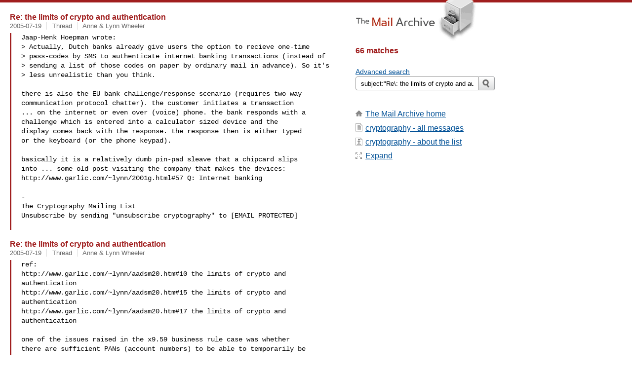

--- FILE ---
content_type: text/html
request_url: https://www.mail-archive.com/search?l=cryptography@metzdowd.com&q=subject:%22Re%5C%3A+the+limits+of+crypto+and+authentication%22&o=newest&f=1
body_size: 35628
content:

<!DOCTYPE html>
<html>
<head>
  <meta http-equiv="Content-Type" content="text/html; charset=utf-8">
  <meta name=viewport content="width=device-width, initial-scale=1">
  <title>subject:&quot;Re\: the limits of crypto and authentication&quot;</title>
  <meta name="robots" content="NOFOLLOW">
  <link rel="stylesheet" href="/normalize.css" media="screen">
  <link rel="stylesheet" href="/master.css" media="screen">
  <link rel="index" href="/cryptography@metzdowd.com/maillist.html">
  <link rel="contents" href="/cryptography@metzdowd.com/index.html">    
  <style type="text/css">
    .darkgray {margin-bottom:5px;}
    .darkgray a:hover,.darkgray a:active {text-decoration:underline;}
    .subject a:hover,.subject a:active {text-decoration:underline;}
    .submittext {margin-bottom:20px;}
    .msgFragment {color:black;}
  </style>
</head>
<body id="searchpg">
  <div class="content" role="main">
    

<h3><span class=subject><a href="/cryptography@metzdowd.com/msg04443.html">Re: the limits of crypto and authentication</a></span></h3>
<div class="darkgray font13">
<span class="sender pipe">
<span class=date><a href="/search?l=cryptography%40metzdowd.com&amp;q=date:20050719&amp;o=newest&amp;f=1">2005-07-19</a></span></span>
<span class="sender pipe">
<span class=thead><a href="/search?l=cryptography%40metzdowd.com&amp;q=subject:%22the+limits+of+crypto+and+authentication%22&amp;o=newest&amp;f=1">Thread</a></span></span>
<span class=name><a href="/search?l=cryptography%40metzdowd.com&amp;q=from:%22Anne+%5C%26+Lynn+Wheeler%22&amp;o=newest&amp;f=1">Anne &amp; Lynn Wheeler</a></span>
</div>
<blockquote><span class="msgFragment"><pre>
Jaap-Henk Hoepman wrote:
> Actually, Dutch banks already give users the option to recieve one-time
> pass-codes by SMS to authenticate internet banking transactions (instead of
> sending a list of those codes on paper by ordinary mail in advance). So it's
> less unrealistic than you think.

there is also the EU bank challenge/response scenario (requires two-way
communication protocol chatter). the customer initiates a transaction
... on the internet or even over (voice) phone. the bank responds with a
challenge which is entered into a calculator sized device and the
display comes back with the response. the response then is either typed
or the keyboard (or the phone keypad).

basically it is a relatively dumb pin-pad sleave that a chipcard slips
into ... some old post visiting the company that makes the devices:
http://www.garlic.com/~lynn/2001g.html#57 Q: Internet banking

-
The Cryptography Mailing List
Unsubscribe by sending "unsubscribe cryptography" to [EMAIL PROTECTED]

</pre></span>
</blockquote><br>

<h3><span class=subject><a href="/cryptography@metzdowd.com/msg04440.html">Re: the limits of crypto and authentication</a></span></h3>
<div class="darkgray font13">
<span class="sender pipe">
<span class=date><a href="/search?l=cryptography%40metzdowd.com&amp;q=date:20050719&amp;o=newest&amp;f=1">2005-07-19</a></span></span>
<span class="sender pipe">
<span class=thead><a href="/search?l=cryptography%40metzdowd.com&amp;q=subject:%22the+limits+of+crypto+and+authentication%22&amp;o=newest&amp;f=1">Thread</a></span></span>
<span class=name><a href="/search?l=cryptography%40metzdowd.com&amp;q=from:%22Anne+%5C%26+Lynn+Wheeler%22&amp;o=newest&amp;f=1">Anne &amp; Lynn Wheeler</a></span>
</div>
<blockquote><span class="msgFragment"><pre>
ref:
http://www.garlic.com/~lynn/aadsm20.htm#10 the limits of crypto and
authentication
http://www.garlic.com/~lynn/aadsm20.htm#15 the limits of crypto and
authentication
http://www.garlic.com/~lynn/aadsm20.htm#17 the limits of crypto and
authentication

one of the issues raised in the x9.59 business rule case was whether
there are sufficient PANs (account numbers) to be able to temporarily be
able to issue two PANs for every account; one PAN useable against
account in X9.59 transactions and one PAN useable against account in
non-X9.59 (legacy, non-authenticated) transactions.

there was some issues raised about having multiple PANs pointing at the
same account ... but that is in wide-spread use already as normal
business practice.

Note that during any transition to secure x9.59 transaction ... the
worst case scenario is that there would be two PANs in existance for
every account. The issue raised whether the account number space is
large enuf to have two PANs for every account (note that if this turns
out to be a real issue ... it would also be a much larger problem for
one-time-PAN implementations ... where you might have hundreds of PANs
mapped to the same account number).

The problem for an X9.59 transition is actually somewhat less severe.
Part of the current PAN strategy is stacked against re-use of a PAN.
However, in the x9.59 transition case, I would claim that PAN re-use is
much less of a problem

1) re-use of any PAN for x9.59 use  automatically disables the PAN
for all non-x9.59 use (if the PAN had some lingering legacy attachment
... that woulc be disabled as soon as it was assigned for x9.59 use)

2) re-use of a previously assigned x9.59 PAN for x9.59 use ... could
happen on somewhat accelerated schedule ... since the previous x9.59 PAN
use would have been associated with a public key that was no longer active.

the lingering issue as dangling business process associated with old
transactions that are bound to a specific PAN. re-use of PANs need to
after any such dangling business processes have been assured to have
expired.

the upside is that any transition to x9.59 would then give the consumer
some choice and/or control ... strict use of x9.59 transactions would
give the consumer some protection against most skimming, havesting and
data breach threats and vulnerabilities. such a consumer might then want
any non-x9.59 PANs to have very strict use limits (akin to some of the
customer specified limits available on pin-debit accounts ... or what is
available on dependent cards).

-
The Cryptography Mailing List
Unsubscribe by sending "unsubscribe cryptography" to [EMAIL PROTECTED]

</pre></span>
</blockquote><br>

<h3><span class=subject><a href="/cryptography@metzdowd.com/msg04438.html">Re: the limits of crypto and authentication</a></span></h3>
<div class="darkgray font13">
<span class="sender pipe">
<span class=date><a href="/search?l=cryptography%40metzdowd.com&amp;q=date:20050719&amp;o=newest&amp;f=1">2005-07-19</a></span></span>
<span class="sender pipe">
<span class=thead><a href="/search?l=cryptography%40metzdowd.com&amp;q=subject:%22the+limits+of+crypto+and+authentication%22&amp;o=newest&amp;f=1">Thread</a></span></span>
<span class=name><a href="/search?l=cryptography%40metzdowd.com&amp;q=from:%22Jaap%5C-Henk+Hoepman%22&amp;o=newest&amp;f=1">Jaap-Henk Hoepman</a></span>
</div>
<blockquote><span class="msgFragment"><pre>

Actually, Dutch banks already give users the option to recieve one-time
pass-codes by SMS to authenticate internet banking transactions (instead of
sending a list of those codes on paper by ordinary mail in advance). So it's
less unrealistic than you think.

Jaap-Henk

On Sat, 09 Jul 2005 20:38:38 +0200 Florian Weimer <[EMAIL PROTECTED]> writes:
> You send the pass code in an SMS to the user's mobile phone, together
> with some information on the transaction.  (If the SMS delay is a
> problem, use a computer-generated phone call.)  The pass code is then
> entered by the user to authorize the transaction.
>
> This will eventually break down, once PCs and mobile phones are
> integrated tightly, but in the meantime, it's reasonably secure even
> if the client PC is compromised.
>
> I'm not sure if users will accept it, though.  What's worse, the costs
> for sending the SMS message (or making the phone call) are so
> significant that it's unrealistic we'll see widespread use of such
> technologies.
>
> (Manually transferring cryptographic tokens which depend on the
> transaction contents seems to be infeasible, given the number of bits
> which must be copied.)
>
> -
> The Cryptography Mailing List
> Unsubscribe by sending "unsubscribe cryptography" to [EMAIL PROTECTED]
>
>

-- 
Jaap-Henk Hoepman   |  I've got sunshine in my pockets
Dept. of Computer Science   |  Brought it back to spray the day
Radboud University Nijmegen |Gry "Rocket"
(w) www.cs.ru.nl/~jhh   |  (m) [EMAIL PROTECTED]
(t) +31 24 36 52710/53132   |  (f) +31 24 3653137

--


-- 
Jaap-Henk Hoepman   |  I've got sunshine in my pockets
Dept. of Computer Science   |  Brought it back to spray the day
Radboud University Nijmegen |Gry "Rocket"
(w) www.cs.ru.nl/~jhh   |  (m) [EMAIL PROTECTED]
(t) +31 24 36 52710/53132   |  (f) +31 24 3653137


-
The Cryptography Mailing List
Unsubscribe by sending "unsubscribe cryptography" to [EMAIL PROTECTED]

</pre></span>
</blockquote><br>

<h3><span class=subject><a href="/cryptography@metzdowd.com/msg04437.html">Re: the limits of crypto and authentication</a></span></h3>
<div class="darkgray font13">
<span class="sender pipe">
<span class=date><a href="/search?l=cryptography%40metzdowd.com&amp;q=date:20050719&amp;o=newest&amp;f=1">2005-07-19</a></span></span>
<span class="sender pipe">
<span class=thead><a href="/search?l=cryptography%40metzdowd.com&amp;q=subject:%22the+limits+of+crypto+and+authentication%22&amp;o=newest&amp;f=1">Thread</a></span></span>
<span class=name><a href="/search?l=cryptography%40metzdowd.com&amp;q=from:%22Jaap%5C-Henk+Hoepman%22&amp;o=newest&amp;f=1">Jaap-Henk Hoepman</a></span>
</div>
<blockquote><span class="msgFragment"><pre>

Only problem is that cell phones have become so utterly complex (hosting
several processors and a plethora of software components) that it will never
become the trusted device that we once thought it could be...

Personal it is though

Jaap-Henk

On Sat, 09 Jul 2005 18:56:22 -0700 "James A. Donald" <[EMAIL PROTECTED]> writes:
> --
> Ian Grigg <[EMAIL PROTECTED]>
>> In the payments world we've known how to solve all 
>> this for some time, since the early 90s to my
>> knowledge. The only question really is, have you got a
>> business model that will pay for it, because any form
>> of token is very expensive, and the form of token that
>> is needed - a trusted device to put the application,
>> display, keypad and net connection on - is even more
>> expensive than the stop-gap two-factor authentication
>> units commonly sold.
>
> Such a device sounds like a cell phone.
>
>
> --digsig
>  James A. Donald
>  6YeGpsZR+nOTh/cGwvITnSR3TdzclVpR0+pr3YYQdkG
>  5nMEZ3YWGEUKZWzEprv/E7vI+8j9jzBNX8GWiJiO
>  4nb4BSDrVGLfq42fHktPRSAfFO3N0uGBnezGRNWrS
>
>
> -
> The Cryptography Mailing List
> Unsubscribe by sending "unsubscribe cryptography" to [EMAIL PROTECTED]
>

-- 
Jaap-Henk Hoepman   |  I've got sunshine in my pockets
Dept. of Computer Science   |  Brought it back to spray the day
Radboud University Nijmegen |Gry "Rocket"
(w) www.cs.ru.nl/~jhh   |  (m) [EMAIL PROTECTED]
(t) +31 24 36 52710/53132   |  (f) +31 24 3653137


-
The Cryptography Mailing List
Unsubscribe by sending "unsubscribe cryptography" to [EMAIL PROTECTED]

</pre></span>
</blockquote><br>

<h3><span class=subject><a href="/cryptography@metzdowd.com/msg04434.html">Re: the limits of crypto and authentication</a></span></h3>
<div class="darkgray font13">
<span class="sender pipe">
<span class=date><a href="/search?l=cryptography%40metzdowd.com&amp;q=date:20050716&amp;o=newest&amp;f=1">2005-07-16</a></span></span>
<span class="sender pipe">
<span class=thead><a href="/search?l=cryptography%40metzdowd.com&amp;q=subject:%22the+limits+of+crypto+and+authentication%22&amp;o=newest&amp;f=1">Thread</a></span></span>
<span class=name><a href="/search?l=cryptography%40metzdowd.com&amp;q=from:%22Anne+%5C%26+Lynn+Wheeler%22&amp;o=newest&amp;f=1">Anne &amp; Lynn Wheeler</a></span>
</div>
<blockquote><span class="msgFragment"><pre>
Anne & Lynn Wheeler wrote:
> But SET Lite and MOSET critically alter the SET 1.0 architecture and
> soften SET's rock-hard security - all for the sake of convenience. For
> example, the technologies abandon the idea that each online consumer is
> going to have a bank-issued SET digital certificate for credit-card
> encryption. This certificate was to be the main means of verifying the
> consumer's real identity on the Internet.

note that the bank-issued consumer SET digital certificate ... wasn't
used for credit-card encryption. the original set had this terribly
convoluted process where the consumer encrypted some of the stuff with
the *merchants* public key and other stuff with the *processors* public
key.

the consumers relying-party-only digital certificate
http://www.garlic.com/~lynn/subpubkey.html#rpo

was used for the client to perform "something you have" authentication
... aka digitally signing with the corresponding private key (aka the
verification of the digital signature implies that the signer has access
and use of the private key)

since it wasn't an x.509 identity certificate, didn't contain any
personal information, and was purely a relying-party-only certificate
... there was no real identity on the internet (avoiding raising
horrible privacy and liability issues).

futhermore, since it was a simple relying-party-only certificate, it is
trivial to demonstrate that it is redundant and superfluos ... aka just
flow the transaction thru to the consumer's bank ... and they can
validate the digital signature using the onfile public key. it isn't
necessary for the consumer to repeatedly append a relying-party-only
certificate to possibly thousands of transactions ... for transmission
back to the issuing institution ... which has the original *onfile*;
especially when the redundant and superfluous relying-party-only
certificate can represent a payload bloat of one hundred times.

note that the referenced article is dated 1999/3/22 and references the
original SET 1.0 deployment (full blown redundant and superfluous
relying-party-only customer certificates) two years earlier (spring
1997). The draft 1.0 specification had appeared spring 1996, initial
prototype appeared early fall 1996, and dedicaed demo systems showed up
at floor shows by the end of 1996.

the other reference indicates that browsers with ssl support appeared
late 1994 with big announcement the spring of 1995.
http://www.garlic.com/~lynn/aadsm20.htm#12 the limits of crypto and
authentication

a trivial side-note ... since the SET specification wasn't issued by a
sanction standards body ... it wasn't a Standard in the official sense.

one of the operational differences between SET and x9.59 financial
industry standard ...
http://www.garlic.com/~lynn/index.html#x959
http://www.garlic.com/~lynn/subpubkey.html#privacy

is that x9.59 has an operational rule that account numbers used in x9.59
transactions can't be valid in non-x9.59 transactions  which
eliminates the requirement for horrendous amounts of cryptography as
countermeasure for evesdropping of transactions during transmission
(since evesdropping of the transactions doesn't provide an attacker with
sufficient information to perform fraudulent transactions). As a
by-product, it also eliminates the threats and vulnerabilities from
data-breaches ... where there is sufficient information in logged
transactions for a crook to perform fraudulent transactions.

In the SET scenario ... even when the transaction is authenticated using
digital signature ... there was still a requirement for horribly complex
cryptographic implementation as countermeasure to attacker evesdropping
the transaction and using the gained information to perform fraudulent
transactions.

There is an issue where both account fraud and identity fraud have been
lumped under global identity theft label. In the strict account fraud
case, the attacker just needs to obtain sufficient information to
perform fraudulent transactions (against existing accounts) w/o
necessarily obtaining any real personal information.

While SET avoided the horrible privacy and liability issues with real
x.509 identity certificates by using relying-party-only certificates ...
it was still subject to account fraud where crooks obtaining access to
information from transaction (either *data-in-flight* or *data-at-rest*
 aka data breaches) have access to sufficient information for
performing fraudulent transactions.

In contrast, x9.59 is signifcantly simpler and represents significantly
lighter payload ... and even eliminates the need to provide security
confidentiality for transactions as countermeasure against attackers
(both in the *data-in-flight* as well as the *data-at-rest* cases)
looking at performing account fraud transactions.

past posts mentioning x9.59 & business rules:
http://www.garlic.com/~lynn/aadsm4.htm#9 Thin PKI won - You lost
http://www.garlic.com/~lynn/aadsm5.htm#spki4 Simple PKI
http://www.garlic.com/~lynn/aadsm7.</pre></span>
</blockquote><br>

<h3><span class=subject><a href="/cryptography@metzdowd.com/msg04433.html">Re: the limits of crypto and authentication</a></span></h3>
<div class="darkgray font13">
<span class="sender pipe">
<span class=date><a href="/search?l=cryptography%40metzdowd.com&amp;q=date:20050716&amp;o=newest&amp;f=1">2005-07-16</a></span></span>
<span class="sender pipe">
<span class=thead><a href="/search?l=cryptography%40metzdowd.com&amp;q=subject:%22the+limits+of+crypto+and+authentication%22&amp;o=newest&amp;f=1">Thread</a></span></span>
<span class=name><a href="/search?l=cryptography%40metzdowd.com&amp;q=from:%22Bill+Stewart%22&amp;o=newest&amp;f=1">Bill Stewart</a></span>
</div>
<blockquote><span class="msgFragment"><pre>

At 06:56 AM 7/14/2005, Pat Farrell wrote:

On Wed, 2005-07-13 at 23:43 -0400, Rich Salz wrote:
> > I think that by eliminating the need for a merchant to learn
> > information about your identity ...
...
In all the discussion here, the thing that
strikes me is that we need to stop using secrets
as proof of anything. Seems that Chaum's
credentials without identities are a much better
approach, and I'd guess that his patents
are long expired.


By now you've probably seen Lucky's party announcement,
but they actually expire next week.
17-year and 20-year patent lifetimes are *way* too long.


-
The Cryptography Mailing List
Unsubscribe by sending "unsubscribe cryptography" to [EMAIL PROTECTED]

</pre></span>
</blockquote><br>

<h3><span class=subject><a href="/cryptography@metzdowd.com/msg04429.html">Re: the limits of crypto and authentication</a></span></h3>
<div class="darkgray font13">
<span class="sender pipe">
<span class=date><a href="/search?l=cryptography%40metzdowd.com&amp;q=date:20050715&amp;o=newest&amp;f=1">2005-07-15</a></span></span>
<span class="sender pipe">
<span class=thead><a href="/search?l=cryptography%40metzdowd.com&amp;q=subject:%22the+limits+of+crypto+and+authentication%22&amp;o=newest&amp;f=1">Thread</a></span></span>
<span class=name><a href="/search?l=cryptography%40metzdowd.com&amp;q=from:%22Anne+%5C%26+Lynn+Wheeler%22&amp;o=newest&amp;f=1">Anne &amp; Lynn Wheeler</a></span>
</div>
<blockquote><span class="msgFragment"><pre>
Ram A Moskovitz wrote:
> Did you consult for First Data Corp. at the time?

some reference:
http://www.garlic.com/~lynn/aadsm5.htm#asrn2
http://www.garlic.com/~lynn/aadsm5.htm#asrn3

little later, we got to review chaum and brand stuff. brand had done a
take-off on chaum's stuff so that if somebody double-spent (aka fraud)
... the financial institution could determine who did it (basically a
form of solving two equations in two unknowns).


-
The Cryptography Mailing List
Unsubscribe by sending "unsubscribe cryptography" to [EMAIL PROTECTED]

</pre></span>
</blockquote><br>

<h3><span class=subject><a href="/cryptography@metzdowd.com/msg04428.html">Re: the limits of crypto and authentication</a></span></h3>
<div class="darkgray font13">
<span class="sender pipe">
<span class=date><a href="/search?l=cryptography%40metzdowd.com&amp;q=date:20050715&amp;o=newest&amp;f=1">2005-07-15</a></span></span>
<span class="sender pipe">
<span class=thead><a href="/search?l=cryptography%40metzdowd.com&amp;q=subject:%22the+limits+of+crypto+and+authentication%22&amp;o=newest&amp;f=1">Thread</a></span></span>
<span class=name><a href="/search?l=cryptography%40metzdowd.com&amp;q=from:%22Anne+%5C%26+Lynn+Wheeler%22&amp;o=newest&amp;f=1">Anne &amp; Lynn Wheeler</a></span>
</div>
<blockquote><span class="msgFragment"><pre>
Aram Perez wrote:
> One other point, SET did NOT require certs for the consumers. The 
> client-merchant protocol supported clients without certs.

there was a later "set-lite" w/o certs for clients ... but the original
specification had client certs as part of the core process.

note that the SET consumer certificate was *NOT* a x.509 identity
certificate ... because of stated reasons regarding privacy and
liability. It was a relying-party-only certificate that basically
contained the account number and the public key
http://www.garlic.com/~lynn/subpubkey.html#rpo

It was also, not a true PKI ... since it didn't have any certificate
administration and management infrastructure. It was purely a
*certificate manufactoring* process (a term we had coined to
differentiate the early SSL certificate operations from what had been
defined for a PKI operation). Further, the statement was that they could
get by w/o a PKI operation ... since it was purely a "certificate
manufactoring" process using relying-party-only certificates (containing
just the public key and account number), the business process could be
managed by deactivating the account number in the *real*, real-time,
online operation.

quicky search engine for set-lite:
http://iugsun.cs.uni-dortmund.de/lehre/datenschutz/material/folien/dsss2004-5-ecommerce.pdf
http://www.it.murdoch.edu.au/~smr/honours/admin/info/DavidsProposal.html
http://www.indiainfoline.com/bisc/ieps.html
http://www.networkworld.com/archive/1999/61423_03-22-1999.html

from above:

When MasterCard and Visa unveiled technology for secure Internet
electronic commerce transactions two years ago, they thought it would
take over the world.

But while Secure Electronic Transaction (SET) has made inroads in Europe
and Asia, it has faltered badly in the U.S. Faced with technical and
business obstacles to SET, MasterCard and Visa are now coming up with
alternatives to SET - SET Lite and Merchant-originated SET (MOSET).

But SET Lite and MOSET critically alter the SET 1.0 architecture and
soften SET's rock-hard security - all for the sake of convenience. For
example, the technologies abandon the idea that each online consumer is
going to have a bank-issued SET digital certificate for credit-card
encryption. This certificate was to be the main means of verifying the
consumer's real identity on the Internet.


-
The Cryptography Mailing List
Unsubscribe by sending "unsubscribe cryptography" to [EMAIL PROTECTED]

</pre></span>
</blockquote><br>

<h3><span class=subject><a href="/cryptography@metzdowd.com/msg04427.html">Re: the limits of crypto and authentication</a></span></h3>
<div class="darkgray font13">
<span class="sender pipe">
<span class=date><a href="/search?l=cryptography%40metzdowd.com&amp;q=date:20050715&amp;o=newest&amp;f=1">2005-07-15</a></span></span>
<span class="sender pipe">
<span class=thead><a href="/search?l=cryptography%40metzdowd.com&amp;q=subject:%22the+limits+of+crypto+and+authentication%22&amp;o=newest&amp;f=1">Thread</a></span></span>
<span class=name><a href="/search?l=cryptography%40metzdowd.com&amp;q=from:%22Ram+A+Moskovitz%22&amp;o=newest&amp;f=1">Ram A Moskovitz</a></span>
</div>
<blockquote><span class="msgFragment"><pre>
On 7/14/05, Anne & Lynn Wheeler <[EMAIL PROTECTED]> wrote:

remember what Verisign was called before it was renamed Verisign?
Digital Certificates International, Inc. 

Did you consult for First Data Corp. at the time?


</pre></span>
</blockquote><br>

<h3><span class=subject><a href="/cryptography@metzdowd.com/msg04425.html">Re: the limits of crypto and authentication</a></span></h3>
<div class="darkgray font13">
<span class="sender pipe">
<span class=date><a href="/search?l=cryptography%40metzdowd.com&amp;q=date:20050715&amp;o=newest&amp;f=1">2005-07-15</a></span></span>
<span class="sender pipe">
<span class=thead><a href="/search?l=cryptography%40metzdowd.com&amp;q=subject:%22the+limits+of+crypto+and+authentication%22&amp;o=newest&amp;f=1">Thread</a></span></span>
<span class=name><a href="/search?l=cryptography%40metzdowd.com&amp;q=from:%22Anne+%5C%26+Lynn+Wheeler%22&amp;o=newest&amp;f=1">Anne &amp; Lynn Wheeler</a></span>
</div>
<blockquote><span class="msgFragment"><pre>
a harder problem for early stage web merchants was getting a merchant
financial institution  the merchant financial institution that
sponsors a merchant for payment transactions ... takes financial
responsibility for that merchant.

the standard procedure was to send somebody out to the retail
brick&morter and do an asset inventory ... to see if the merchant went
under ... that there would be enuf assets left to help cover the
merchant financial institutions losses.

retail web merchants might have nearly zero assets ... they leased time
with a webhosting and fulfillment was outsourced ... so there was no
onhand inventory and effectively no assets. if they were totally
unsuccesful ... then the merchant financial institution would have
little outstanding transaction financial liability.

there were cases where merchant financial institution would try and
cancel a merchant as it became succesful ... since the outstanding
transaction liability for the merchant financial institution could be
going way up ... with no increase in assets to cover the finanical
institution's outstanding liability.

for such "high risk" merchants ... the merchant financial institution
discount might actually be bigger than the MOTO discount ... or any
difference between MOTO and card-present.

early web merchants tended to be existing brick&morter operations where
web MOTO ("mail-order/telephone-order") transactions were not separated
out from non-web MOTO transactions.

there were all sorts of strategy meetings in the '95 time-frame, brain
storming about how to get a bank's financial risk department to even
approve purely web merchant signup (and MOTO vis-a-vis card-present
wasn't a primary issue).

-
The Cryptography Mailing List
Unsubscribe by sending "unsubscribe cryptography" to [EMAIL PROTECTED]

</pre></span>
</blockquote><br>

<h3><span class=subject><a href="/cryptography@metzdowd.com/msg04423.html">Re: the limits of crypto and authentication</a></span></h3>
<div class="darkgray font13">
<span class="sender pipe">
<span class=date><a href="/search?l=cryptography%40metzdowd.com&amp;q=date:20050715&amp;o=newest&amp;f=1">2005-07-15</a></span></span>
<span class="sender pipe">
<span class=thead><a href="/search?l=cryptography%40metzdowd.com&amp;q=subject:%22the+limits+of+crypto+and+authentication%22&amp;o=newest&amp;f=1">Thread</a></span></span>
<span class=name><a href="/search?l=cryptography%40metzdowd.com&amp;q=from:%22Ben+Laurie%22&amp;o=newest&amp;f=1">Ben Laurie</a></span>
</div>
<blockquote><span class="msgFragment"><pre>

Perry E. Metzger wrote:

Ben Laurie <[EMAIL PROTECTED]> writes:


Perry E. Metzger wrote:


Anonymity is a concern to me, too, but I suspect that it is hard to
get anonymity in a credit card transaction using current means, even
if the merchant isn't online. Pseudonymity, perhaps.


Can we not aim higher than merely doing as badly as current systems do?



I think that by eliminating the need for a merchant to learn
information about your identity I have aimed higher. Given that we're
talking about credit instruments, however, it may be difficult to
eliminate the need for the issuer to track transactions. However,
given the way I've described the protocol, it would be possible to use
a variant on it for digital cash purses without the merchant being
impacted. It isn't clear to me, though, who would issue such things in
the current environment.


You never know who might do stuff if its easy for them to do so. Make it 
hard, and you can be more confident they won't.


But I'm glad to hear we're not in opposition on this.

Cheers,

Ben.

--
>>>ApacheCon Europe<<<   http://www.apachecon.com/

http://www.apache-ssl.org/ben.html   http://www.thebunker.net/

"There is no limit to what a man can do or how far he can go if he
doesn't mind who gets the credit." - Robert Woodruff

-
The Cryptography Mailing List
Unsubscribe by sending "unsubscribe cryptography" to [EMAIL PROTECTED]

</pre></span>
</blockquote><br>

<h3><span class=subject><a href="/cryptography@metzdowd.com/msg04421.html">Re: the limits of crypto and authentication</a></span></h3>
<div class="darkgray font13">
<span class="sender pipe">
<span class=date><a href="/search?l=cryptography%40metzdowd.com&amp;q=date:20050715&amp;o=newest&amp;f=1">2005-07-15</a></span></span>
<span class="sender pipe">
<span class=thead><a href="/search?l=cryptography%40metzdowd.com&amp;q=subject:%22the+limits+of+crypto+and+authentication%22&amp;o=newest&amp;f=1">Thread</a></span></span>
<span class=name><a href="/search?l=cryptography%40metzdowd.com&amp;q=from:%22Anne+%5C%26+Lynn+Wheeler%22&amp;o=newest&amp;f=1">Anne &amp; Lynn Wheeler</a></span>
</div>
<blockquote><span class="msgFragment"><pre>

Rich Salz wrote:

I was told that one of the reasons SSL took off was because Visa and/or MC
told merchants they would "for the time being" treat SSL as card-present,
in terms of fraud penalties, etc.  If this is true (anyone here verify?
My source is on the list if s/he wants to name themselves), then SSL/SET
is an interesting example of betting on both sides.


I only know of MOTO ... the original netscape e-store and merchants 
processed thru the original payment gateway.

http://www.garlic.com/~lynn/aadsm5.htm#asrn2
http://www.garlic.com/~lynn/aadsm5.htm#asrn3

SSL originally just provided for webserver authentication. while we 
mandated mutual authentication for SSL between webservers and the 
payment gateway (before there was even a specification for mutual 
authentication). Information about the respective other end-point were 
preloaded in the respective servers ... so the use of digital 
certificates was purely an artificial artifact of the existing code base.


However, normal merchant webserver operation for SSL was purely 
one-sided authentication ... there was no form of client authentication 
that would provide any kind of basis for either cardholder-present or 
card-present.


There is something for being there first, starting late 94 ...
http://scout.wisc.edu/Projects/PastProjects/NH/95-03/95-03-27/0016.html

remember what Verisign was called before it was renamed Verisign?

SET prototype shows up early fall 96 with dedicated demo systems 
appearing at conferences late '96 (dedicated demo systems taking 30 
seconds elapsed time to perform transaction).


Two of the major risks and vulnerabilities that have been discussed are 
evesdropping on data-in-flight ... and data breaches at merchant 
databases ... old post on security proportional to risk

http://www.garlic.com/~lynn/2001h.html#61

both SSL and SET addressed confidentiality of data-in-flight. Neither 
SSL nor SET addressed data breaches at merchant databases.


Going on in parallel with webservers doing MOTO transactions thru the 
payment gateway  you also found some number of webservers doing 
emulated POS terminal dialup operations (also MOTO transactions). Some 
number of vendors were peddling software that was originally developed 
to run on PCs and autodial merchant processor (effectively emulated POS 
terminal dial) ... software originally targeted for hotels, casinos, etc.



... from long ago and far away:

Date: Sat, 24 Feb 1996 17:08:01 -0500 (EST)
From: H Morrow Long <[EMAIL PROTECTED]>
To: [EMAIL PROTECTED]
Subject: Draft SET Standard/specs now online at MC and Visa

The new SET (Secure Electronic Transaction) draft standard/
specs are now online at VISA and Mastercard for downloading.

The draft docs were just released yesterday (Feb 23).

The docs are available in Word and Postscript file formats
for Windows, Unix and the Mac.

Check out:

http://www.mastercard.com/set/set.htm
http://www.visa.com:80/cgi-bin/vee/sf/standard.html?2+0

The Web pages also have information on how to subscribe to
the set-discuss mailing list.

- Morrow


-
The Cryptography Mailing List
Unsubscribe by sending "unsubscribe cryptography" to [EMAIL PROTECTED]

</pre></span>
</blockquote><br>

<h3><span class=subject><a href="/cryptography@metzdowd.com/msg04420.html">Re: the limits of crypto and authentication</a></span></h3>
<div class="darkgray font13">
<span class="sender pipe">
<span class=date><a href="/search?l=cryptography%40metzdowd.com&amp;q=date:20050715&amp;o=newest&amp;f=1">2005-07-15</a></span></span>
<span class="sender pipe">
<span class=thead><a href="/search?l=cryptography%40metzdowd.com&amp;q=subject:%22the+limits+of+crypto+and+authentication%22&amp;o=newest&amp;f=1">Thread</a></span></span>
<span class=name><a href="/search?l=cryptography%40metzdowd.com&amp;q=from:%22Aram+Perez%22&amp;o=newest&amp;f=1">Aram Perez</a></span>
</div>
<blockquote><span class="msgFragment"><pre>

On Jul 14, 2005, at 8:13 PM, Rich Salz wrote:


If you had two products ... both effectively performing the same
function, one you already had deployed, which was significantly  
cheaper,
significantly simpler, and significantly faster, which one would  
you choose?


I was told that one of the reasons SSL took off was because Visa  
and/or MC
told merchants they would "for the time being" treat SSL as card- 
present,
in terms of fraud penalties, etc.  If this is true (anyone here  
verify?
My source is on the list if s/he wants to name themselves), then  
SSL/SET

is an interesting example of betting on both sides.


On the contrary, merchants were (and maybe still are) being charged  
MOTO (mail order/telephone order) rates for using SSL. Even SET was  
going to charge MOTO rates until just before it was finalized. The  
payment card companies weren't getting enough interest for SET and  
decided to offer card-present rates to get more interest in SET. SSL  
took off because it was free, in over 90% of the browsers (Netscape  
own the browser market then), and it was easy to integrate into  
shopping carts. As a merchant, basically your only cost was your  
VeriSign cert.


But you are correct in that the payment card companies were in an  
interesting position: on one hand they charge higher rates for using  
SSL but on the other hand, the "perception" was that something more  
secure than SSL was needed.


One other point, SET did NOT require certs for the consumers. The  
client-merchant protocol supported clients without certs.


Respectfully,
Aram Perez


-
The Cryptography Mailing List
Unsubscribe by sending "unsubscribe cryptography" to [EMAIL PROTECTED]

</pre></span>
</blockquote><br>

<h3><span class=subject><a href="/cryptography@metzdowd.com/msg04419.html">Re: the limits of crypto and authentication</a></span></h3>
<div class="darkgray font13">
<span class="sender pipe">
<span class=date><a href="/search?l=cryptography%40metzdowd.com&amp;q=date:20050715&amp;o=newest&amp;f=1">2005-07-15</a></span></span>
<span class="sender pipe">
<span class=thead><a href="/search?l=cryptography%40metzdowd.com&amp;q=subject:%22the+limits+of+crypto+and+authentication%22&amp;o=newest&amp;f=1">Thread</a></span></span>
<span class=name><a href="/search?l=cryptography%40metzdowd.com&amp;q=from:%22Rich+Salz%22&amp;o=newest&amp;f=1">Rich Salz</a></span>
</div>
<blockquote><span class="msgFragment"><pre>
> If you had two products ... both effectively performing the same
> function, one you already had deployed, which was significantly cheaper,
> significantly simpler, and significantly faster, which one would you choose?

I was told that one of the reasons SSL took off was because Visa and/or MC
told merchants they would "for the time being" treat SSL as card-present,
in terms of fraud penalties, etc.  If this is true (anyone here verify?
My source is on the list if s/he wants to name themselves), then SSL/SET
is an interesting example of betting on both sides.
/r$
-- 
Rich Salz  Chief Security Architect
DataPower Technology   http://www.datapower.com
XS40 XML Security Gateway  http://www.datapower.com/products/xs40.html


-
The Cryptography Mailing List
Unsubscribe by sending "unsubscribe cryptography" to [EMAIL PROTECTED]

</pre></span>
</blockquote><br>

<h3><span class=subject><a href="/cryptography@metzdowd.com/msg04412.html">Re: the limits of crypto and authentication</a></span></h3>
<div class="darkgray font13">
<span class="sender pipe">
<span class=date><a href="/search?l=cryptography%40metzdowd.com&amp;q=date:20050714&amp;o=newest&amp;f=1">2005-07-14</a></span></span>
<span class="sender pipe">
<span class=thead><a href="/search?l=cryptography%40metzdowd.com&amp;q=subject:%22the+limits+of+crypto+and+authentication%22&amp;o=newest&amp;f=1">Thread</a></span></span>
<span class=name><a href="/search?l=cryptography%40metzdowd.com&amp;q=from:%22Anne+%5C%26+Lynn+Wheeler%22&amp;o=newest&amp;f=1">Anne &amp; Lynn Wheeler</a></span>
</div>
<blockquote><span class="msgFragment"><pre>
Pat Farrell wrote:
> As others have said, and in the spirit of the subject
> of this thread, SET failed for many reasons, many
> of them economic. There was little effort made
> to bribe the merchants, I think there was talk of
> a 26 basis point change in the discount rate,
> which the banks thought was huge and the merchants
> thought was noise. What really killed it
> was the billions it would have cost all
> the banks to issue and manage all the
> certificates.

this was some of the confusion between identification and
authentication. The SET effort was smart enuf to not do x.509 identity
certificates and instead do relying-party-only certificates
http://www.garlic.com/~lynn/subpubkey.html#rpo

and they even made comments about the enormous privacy and liability
issues raised with x.509 identity certificates.

They also avoided doing any sort of PKI infrastructure ... aka the
management and administration of the certificates. The effectively were
doing the same stuff as the original SSL domain name certificates ...
for which we coined the term "certificate manufactoring" (to
differentiate from a certificate administrative and management
operation). They basically said that the certificate only contained the
account number ... and the account number could be turned-off at the
issuing financial institution ... making it redundant and superfluous to
also have to have a separate infrastructure for invaliding the certifcate.

So they have an online infrastructure with real-time transactions and
real-time operation of the real information. It is an extremely trivial
additional step to show that then the certificates themselves are
redundant and superfluous.

The cost of the certificates only become an issue if you are talking
about having to pay a trusted third party, $100/annum for every certificate.

So we can take this in incremental steps.

1) you have the consumer's financial infrastructure register the public
key. they then can generate and issue a relying-party-only certificate
to the consumer (containing the consumer's public key and account number).

2) there was work started in X9 financial standards body on compressed
certificates. Even the SET relying-party-only certificate overhead ran
4k-12k bytes. The typical iso8583 financial message is on the order of
60-80 bytes. Even the trivial SET relying-party-only certificates
represented a payload bloat of one hundred times (besides the RSA-ops
inflating processing overhead by 3-4 orders of magnitude).

3) Because of the enormous payload bloat contributed by the
certificates, the digital signature processing was being truncated at
the internet boundary and a standard iso 8583 message was then generated
with a flag turned on indicating that the internet had validated the
digital signature. The merchants had an incentive to see that flag
turned on since that was the basis on which a lower discount was
calculated. At an ISO meeting in europe ... one of the association
network people presented statistics on the number of iso 8583 messages
that they found with the flag turned on and they could prove that no
digital signature technology could have been involved

4) I presented an argument that a valid compressing technology is to
eliminate all fields from the (certificate) contents that were known to
already be in possession of the relying party. Since it could be proved
that all fields in the SET relying-party-only certificate were already
on file with at the consumer's financial institutions ... it would be
possible to eliminate all fields from the relying-party-only
certificates. If they preferred, i would start describing the process of
appending zero byte digital certificates as an alternative to describing
certificateless digital signature operation
http://www.garlic.com/~lynn/subpubkey.html#certless

5) The consumer's financial institution could effectively use the
existing business processes for registering PINs as a mechanism for
registering public keys. That is not known to be an expensive business
process. A consumer's financial institution then could set up a website
where the consumer could later retrieve their (redundant and superfluous
relying-party-only) digital certifcate. There is some integrity
constraints here ... but since the purpose of a digital certificate is
to spray it all over the world ... there isn't a lot of confidentiality
constraints (i.e. it doesn't hurt a lot if other people pick up your
digital certificate). However, since both the public key and the digital
certificate would already be on file ... you could require people to
perform digital signature authentication before picking up their
redundant and superfluous digital certificate. This does have an
unfortunate downside since it highlights that consumer digital
signatures can be validated by onfile public keys w/o needing digital
certificates

6) there were lots of comments that leaving all the PKI gorp in the
hands of trusted third parties was a trade-off of the
$100/</pre></span>
</blockquote><br>

<h3><span class=subject><a href="/cryptography@metzdowd.com/msg04411.html">Re: the limits of crypto and authentication</a></span></h3>
<div class="darkgray font13">
<span class="sender pipe">
<span class=date><a href="/search?l=cryptography%40metzdowd.com&amp;q=date:20050714&amp;o=newest&amp;f=1">2005-07-14</a></span></span>
<span class="sender pipe">
<span class=thead><a href="/search?l=cryptography%40metzdowd.com&amp;q=subject:%22the+limits+of+crypto+and+authentication%22&amp;o=newest&amp;f=1">Thread</a></span></span>
<span class=name><a href="/search?l=cryptography%40metzdowd.com&amp;q=from:%22Anne+%5C%26+Lynn+Wheeler%22&amp;o=newest&amp;f=1">Anne &amp; Lynn Wheeler</a></span>
</div>
<blockquote><span class="msgFragment"><pre>
Aram Perez wrote:
> While the SET protocol was complicated, it's failure had nothing to  do
> with that fact or the lack of USB on PCs. You could buy libraries  that
> implemented the protocol and the protocol did not require USB.  IMO, the
> failure had to do with time-to-market factors. In the late  90s, when
> ecommerce was just at it's infancy and you took the risk of  setting up
> a web store, were you going to wait you could integrate a  SET toolkit
> into you web site and until your customers had SET  wallets installed on
> their PCs before selling a product? Or were you  going to sell to anyone
> who used a web browser that supported SSL? It  was very simple
> economics, even if you had to pay VeriSign $400 for  your SSL
> certificate and pay Visa/MasterCard a higher fee.

can you say that that processing overhead was on the order of 20-30
seconds (on completely unloaded infrastrucutre ... demos at shows and
conferences ... can you imagine what a little bit of queuing load would
do to it?) ... if merchants thot SSL was onerous ... just imagine what
SET did to the infrastructure  and it provided effectively no
additional improvement over fraud vis-a-vis effectively only addressing
the confidentiality of account numbers as data-in-flight.

SSL was the encumbant, was significantly less complex and significantly
lighter weight (even tho most merchants decided that it was too heavy
except for the credit card portion) and provided effectively the same
amount of anti-fraud as SET.

If you had two products ... both effectively performing the same
function, one you already had deployed, which was significantly cheaper,
significantly simpler, and significantly faster, which one would you choose?

-
The Cryptography Mailing List
Unsubscribe by sending "unsubscribe cryptography" to [EMAIL PROTECTED]

</pre></span>
</blockquote><br>

<h3><span class=subject><a href="/cryptography@metzdowd.com/msg04409.html">Re: the limits of crypto and authentication</a></span></h3>
<div class="darkgray font13">
<span class="sender pipe">
<span class=date><a href="/search?l=cryptography%40metzdowd.com&amp;q=date:20050714&amp;o=newest&amp;f=1">2005-07-14</a></span></span>
<span class="sender pipe">
<span class=thead><a href="/search?l=cryptography%40metzdowd.com&amp;q=subject:%22the+limits+of+crypto+and+authentication%22&amp;o=newest&amp;f=1">Thread</a></span></span>
<span class=name><a href="/search?l=cryptography%40metzdowd.com&amp;q=from:%22Perry+E.+Metzger%22&amp;o=newest&amp;f=1">Perry E. Metzger</a></span>
</div>
<blockquote><span class="msgFragment"><pre>

Aram Perez <[EMAIL PROTECTED]> writes:
> While the SET protocol was complicated, it's failure had nothing to
> do with that fact or the lack of USB on PCs. You could buy libraries
> that implemented the protocol and the protocol did not require USB.
> IMO, the failure had to do with time-to-market factors. In the late
> 90s, when ecommerce was just at it's infancy and you took the risk of
> setting up a web store, were you going to wait you could integrate a
> SET toolkit into you web site and until your customers had SET
> wallets installed on their PCs before selling a product? Or were you
> going to sell to anyone who used a web browser that supported SSL? It
> was very simple economics, even if you had to pay VeriSign $400 for
> your SSL certificate and pay Visa/MasterCard a higher fee.

You are perfectly right on this. I oversimplified and distorted.

Still, I suspect that while the time was not right for SET back then,
the time may nearly be right for better things now.

Perry

-
The Cryptography Mailing List
Unsubscribe by sending "unsubscribe cryptography" to [EMAIL PROTECTED]

</pre></span>
</blockquote><br>

<h3><span class=subject><a href="/cryptography@metzdowd.com/msg04407.html">Re: the limits of crypto and authentication</a></span></h3>
<div class="darkgray font13">
<span class="sender pipe">
<span class=date><a href="/search?l=cryptography%40metzdowd.com&amp;q=date:20050714&amp;o=newest&amp;f=1">2005-07-14</a></span></span>
<span class="sender pipe">
<span class=thead><a href="/search?l=cryptography%40metzdowd.com&amp;q=subject:%22the+limits+of+crypto+and+authentication%22&amp;o=newest&amp;f=1">Thread</a></span></span>
<span class=name><a href="/search?l=cryptography%40metzdowd.com&amp;q=from:%22Pat+Farrell%22&amp;o=newest&amp;f=1">Pat Farrell</a></span>
</div>
<blockquote><span class="msgFragment"><pre>
On Thu, 2005-07-14 at 18:43 +0200, Amir Herzberg wrote:
> Pat Farrell wrote:
> > 
> > As I recall, the goal of SET was to have a standard
> > that was not invented by CyberCash. (I may be biased, I
> > worked at CyberCash at the time).

> This is incorrect. The main politics around SET was the artificial 
> `merger` of iKP (from IBM & Mastercard) and STT (from Visa and MS). As 
> far as I remember, CyberCash were involved but choose not to. They also 
> did not disclose their protocol like the other proposals. I may be wrong 
> about the CyberCash role,

CyberCash protocols were defined in RFCs. The RFCs
are probably still out there, altho no longer in use.
The other two protocols were defensive against CyberCash
and it looked like there would be three non-interoperative
protocol suites. The invention of SET was a marriage of
convience. CyberCash had 15000 merchants, it isn't important now,
but I'd love to know the number of non-pilot SET merchants
in the wild.

I was the project manager for CyberCash's project implement
SET as a joint venture with Netscape, Toshiba and Visa.
And I wrote the crypto code.

At one of the early SET committee meetings, someone from
CyberCash proposed that SET simply use the RFC'd protocols.
I expect that the offer was not made with proper political
tact.

As others have said, and in the spirit of the subject
of this thread, SET failed for many reasons, many
of them economic. There was little effort made
to bribe the merchants, I think there was talk of
a 26 basis point change in the discount rate,
which the banks thought was huge and the merchants
thought was noise. What really killed it
was the billions it would have cost all
the banks to issue and manage all the
certificates.

The crypto in SET was fine. The use of
certificates was excessive but in line with
PKI thinking of the time.

The problem was that it was a very expensive sledge hammer
to kill a flea.

In retrospect, there was over reliance on crypto and
confusion of identity and authentication
contributed, but others were making the same
mistake.

We just have to be smarter now, nearly a decade later.
Crypto has to solve business problems that masses of
real people have.


-- 
Pat Farrell
http://www.pfarrell.com



-
The Cryptography Mailing List
Unsubscribe by sending "unsubscribe cryptography" to [EMAIL PROTECTED]

</pre></span>
</blockquote><br>

<h3><span class=subject><a href="/cryptography@metzdowd.com/msg04405.html">Re: the limits of crypto and authentication</a></span></h3>
<div class="darkgray font13">
<span class="sender pipe">
<span class=date><a href="/search?l=cryptography%40metzdowd.com&amp;q=date:20050714&amp;o=newest&amp;f=1">2005-07-14</a></span></span>
<span class="sender pipe">
<span class=thead><a href="/search?l=cryptography%40metzdowd.com&amp;q=subject:%22the+limits+of+crypto+and+authentication%22&amp;o=newest&amp;f=1">Thread</a></span></span>
<span class=name><a href="/search?l=cryptography%40metzdowd.com&amp;q=from:%22Amir+Herzberg%22&amp;o=newest&amp;f=1">Amir Herzberg</a></span>
</div>
<blockquote><span class="msgFragment"><pre>

Pat Farrell wrote:

On Wed, 2005-07-13 at 23:43 -0400, Rich Salz wrote:


I think that by eliminating the need for a merchant to learn
information about your identity ...


Wasn't that a goal of SET?


As I recall, the goal of SET was to have a standard
that was not invented by CyberCash. (I may be biased, I
worked at CyberCash at the time).
This is incorrect. The main politics around SET was the artificial 
`merger` of iKP (from IBM & Mastercard) and STT (from Visa and MS). As 
far as I remember, CyberCash were involved but choose not to. They also 
did not disclose their protocol like the other proposals. I may be wrong 
about the CyberCash role, though, it was a while, and I don't think it 
matters so much...

--
Best regards,

Amir Herzberg

Associate Professor
Department of Computer Science
Bar Ilan University
http://AmirHerzberg.com
Try TrustBar - improved browser security UI: 
http://AmirHerzberg.com/TrustBar
Visit my Hall Of Shame of Unprotected Login pages: 
http://AmirHerzberg.com/shame


-
The Cryptography Mailing List
Unsubscribe by sending "unsubscribe cryptography" to [EMAIL PROTECTED]

</pre></span>
</blockquote><br>

<h3><span class=subject><a href="/cryptography@metzdowd.com/msg04404.html">Re: the limits of crypto and authentication</a></span></h3>
<div class="darkgray font13">
<span class="sender pipe">
<span class=date><a href="/search?l=cryptography%40metzdowd.com&amp;q=date:20050714&amp;o=newest&amp;f=1">2005-07-14</a></span></span>
<span class="sender pipe">
<span class=thead><a href="/search?l=cryptography%40metzdowd.com&amp;q=subject:%22the+limits+of+crypto+and+authentication%22&amp;o=newest&amp;f=1">Thread</a></span></span>
<span class=name><a href="/search?l=cryptography%40metzdowd.com&amp;q=from:%22Aram+Perez%22&amp;o=newest&amp;f=1">Aram Perez</a></span>
</div>
<blockquote><span class="msgFragment"><pre>

On Jul 14, 2005, at 6:23 AM, Perry E. Metzger wrote:


Rich Salz <[EMAIL PROTECTED]> writes:


I think that by eliminating the need for a merchant to learn
information about your identity I have aimed higher. Given that  
we're

talking about credit instruments,


Wasn't that a goal of SET?


Some of it was, yah. I don't claim that any of this is original. The
problem with SET was that the protocol was far too complicated to
implement (hell, the spec was nearly too heavy to lift), and it was
proposed well before people even had USB connectors on their
computers, let alone cheap USB card interfaces. I think people threw
out the baby with the bathwater, though. The general idea was correct.


While the SET protocol was complicated, it's failure had nothing to  
do with that fact or the lack of USB on PCs. You could buy libraries  
that implemented the protocol and the protocol did not require USB.  
IMO, the failure had to do with time-to-market factors. In the late  
90s, when ecommerce was just at it's infancy and you took the risk of  
setting up a web store, were you going to wait you could integrate a  
SET toolkit into you web site and until your customers had SET  
wallets installed on their PCs before selling a product? Or were you  
going to sell to anyone who used a web browser that supported SSL? It  
was very simple economics, even if you had to pay VeriSign $400 for  
your SSL certificate and pay Visa/MasterCard a higher fee.


Respectfully,
Aram Perez


-
The Cryptography Mailing List
Unsubscribe by sending "unsubscribe cryptography" to [EMAIL PROTECTED]

</pre></span>
</blockquote><br>

<h3><span class=subject><a href="/cryptography@metzdowd.com/msg04401.html">Re: the limits of crypto and authentication</a></span></h3>
<div class="darkgray font13">
<span class="sender pipe">
<span class=date><a href="/search?l=cryptography%40metzdowd.com&amp;q=date:20050714&amp;o=newest&amp;f=1">2005-07-14</a></span></span>
<span class="sender pipe">
<span class=thead><a href="/search?l=cryptography%40metzdowd.com&amp;q=subject:%22the+limits+of+crypto+and+authentication%22&amp;o=newest&amp;f=1">Thread</a></span></span>
<span class=name><a href="/search?l=cryptography%40metzdowd.com&amp;q=from:%22Anne+%5C%26+Lynn+Wheeler%22&amp;o=newest&amp;f=1">Anne &amp; Lynn Wheeler</a></span>
</div>
<blockquote><span class="msgFragment"><pre>
Rich Salz wrote:
> Wasn't that a goal of SET?

there was an observation that SET possibly wouldn't divulge your account
number until the merchant had been determined to be some entity
registered as a merchant (akin to the SSL domain name infrastructure
certificates ... if a spoofed site didn't use SSL until you hit the
pay/checkout button, what is the probability that the spoofed site
provide a URL that matched some valid certificate that they did have).

note, however, some of the participants even got confused about this issue.

note that there are a lot of merchant business processes that require
the account number ... and therefor you can't prevent the merchant from
possessing the account number. some might be tempted to observe that
there is a kind of conflict of interest ... using the same value for
authentication purposes as well as widely needed for a large number of
other purposes (akin to designing a system that widely uses your userid
a basis for normal functioning ... as well as making your userid also
your password).

some past posts where the SET issue of divulging account number was
disucssed.
http://www.garlic.com/~lynn/2001h.html#38 Credit Card # encryption
http://www.garlic.com/~lynn/2001h.html#39 Credit Card # encryption
http://www.garlic.com/~lynn/2001i.html#53 Credit Card # encryption
http://www.garlic.com/~lynn/aepay7.htm#nonrep5 non-repudiation, was Re:
crypto flaw in secure mail standards
http://www.garlic.com/~lynn/aepay7.htm#nonrep6 non-repudiation, was Re:
crypto flaw in secure mail standards

I thot the goal of SET was to maximize the number of RSA-ops being
executed in the world.

When I first obtained a copy of the initial SET specification, I did a
RSA-ops profile and a business operation profile. An acquatance had done
some work on the BSAFE library and improved the performance by a factor
of four times. I got him to run timing tests on the SET RSA-ops profile
across a number of different machines. I then communicated the results
to a number of people that were part of the SET group. The reply from
various members of the SET group was that the numbers were obviously one
hundred times too slow (the correct answer should have been that the
numbers were four times too fast). Six months later when the first
prototype SET code was running ... their measured numbers were within a
couple percent of my earlier profile numbers (aka the BSAFE enhancements
had been given back to RSA).

One possible observation was that SSL work
http://www.garlic.com/~lynn/aadsm5.htm#asrn2
http://www.garlic.com/~lynn/aadsm5.htm#asrn3

was already providing account number confidentiality for
*data-in-flight*.  The significantly much more complex, and heavyweight
SET would have needed to provide countermeasures for significantly more
threats and vulnerabilities ... like security for *data-at-rest* (aka
data breaches) in order to make any headway against the (SSL) incumbant.

I also made a couple comments to the SET group about the heavy-weight
nature of SET (apparently the RSA-ops being one hundred times more
onerous than they had anticipated). Effectively, the SET RSA-op profile
was symmetrical  but the standard processing is quite asymmetrical.
In effect, the massive datacenters that are currently processing credit
card transactions would have needed their computational facilities
increased by at least one hundred times (SET RSA-op profile was looking
at tens of seconds per transaction while many of these datacenters
measure their thruput in thousands of transactions per second ... a four
orders of magnitude gap).

-
The Cryptography Mailing List
Unsubscribe by sending "unsubscribe cryptography" to [EMAIL PROTECTED]

</pre></span>
</blockquote><br>

<h3><span class=subject><a href="/cryptography@metzdowd.com/msg04398.html">Re: the limits of crypto and authentication</a></span></h3>
<div class="darkgray font13">
<span class="sender pipe">
<span class=date><a href="/search?l=cryptography%40metzdowd.com&amp;q=date:20050714&amp;o=newest&amp;f=1">2005-07-14</a></span></span>
<span class="sender pipe">
<span class=thead><a href="/search?l=cryptography%40metzdowd.com&amp;q=subject:%22the+limits+of+crypto+and+authentication%22&amp;o=newest&amp;f=1">Thread</a></span></span>
<span class=name><a href="/search?l=cryptography%40metzdowd.com&amp;q=from:%22Pat+Farrell%22&amp;o=newest&amp;f=1">Pat Farrell</a></span>
</div>
<blockquote><span class="msgFragment"><pre>
On Wed, 2005-07-13 at 23:43 -0400, Rich Salz wrote:
> > I think that by eliminating the need for a merchant to learn
> > information about your identity ...
> 
> Wasn't that a goal of SET?

As I recall, the goal of SET was to have a standard
that was not invented by CyberCash. (I may be biased, I
worked at CyberCash at the time).

Both SET and the CyberCash protocols did not allow the
merchant to have access to the purchasers's PAN/expry.
Everyone back then knew that since the PAN was considered
a secret, you couldn't be casual about passing it 
around. And merchant fraud was a much more realistic
problem that capturing data on the fly.

CyberCash was forced to change the system to allow
the merchant to have access to the PAN so that
merchants could back out transactions for returns
or defects. The change was made in the field by
a support engineer before the security folks in 
engineering had a chance to have a fit. I don't
remember why we accepted such a bad practice.

In all the discussion here, the thing that
strikes me is that we need to stop using secrets
as proof of anything. Seems that Chaum's
credentials without identities are a much better
approach, and I'd guess that his patents
are long expired.

Pat


-- 
Pat Farrell
http://www.pfarrell.com



-
The Cryptography Mailing List
Unsubscribe by sending "unsubscribe cryptography" to [EMAIL PROTECTED]

</pre></span>
</blockquote><br>

<h3><span class=subject><a href="/cryptography@metzdowd.com/msg04395.html">Re: the limits of crypto and authentication</a></span></h3>
<div class="darkgray font13">
<span class="sender pipe">
<span class=date><a href="/search?l=cryptography%40metzdowd.com&amp;q=date:20050714&amp;o=newest&amp;f=1">2005-07-14</a></span></span>
<span class="sender pipe">
<span class=thead><a href="/search?l=cryptography%40metzdowd.com&amp;q=subject:%22the+limits+of+crypto+and+authentication%22&amp;o=newest&amp;f=1">Thread</a></span></span>
<span class=name><a href="/search?l=cryptography%40metzdowd.com&amp;q=from:%22Perry+E.+Metzger%22&amp;o=newest&amp;f=1">Perry E. Metzger</a></span>
</div>
<blockquote><span class="msgFragment"><pre>

Rich Salz <[EMAIL PROTECTED]> writes:
>> I think that by eliminating the need for a merchant to learn
>> information about your identity I have aimed higher. Given that we're
>> talking about credit instruments,
>
> Wasn't that a goal of SET?

Some of it was, yah. I don't claim that any of this is original. The
problem with SET was that the protocol was far too complicated to
implement (hell, the spec was nearly too heavy to lift), and it was
proposed well before people even had USB connectors on their
computers, let alone cheap USB card interfaces. I think people threw
out the baby with the bathwater, though. The general idea was correct.


Perry


-
The Cryptography Mailing List
Unsubscribe by sending "unsubscribe cryptography" to [EMAIL PROTECTED]

</pre></span>
</blockquote><br>

<h3><span class=subject><a href="/cryptography@metzdowd.com/msg04389.html">Re: the limits of crypto and authentication</a></span></h3>
<div class="darkgray font13">
<span class="sender pipe">
<span class=date><a href="/search?l=cryptography%40metzdowd.com&amp;q=date:20050714&amp;o=newest&amp;f=1">2005-07-14</a></span></span>
<span class="sender pipe">
<span class=thead><a href="/search?l=cryptography%40metzdowd.com&amp;q=subject:%22the+limits+of+crypto+and+authentication%22&amp;o=newest&amp;f=1">Thread</a></span></span>
<span class=name><a href="/search?l=cryptography%40metzdowd.com&amp;q=from:%22Rich+Salz%22&amp;o=newest&amp;f=1">Rich Salz</a></span>
</div>
<blockquote><span class="msgFragment"><pre>
> I think that by eliminating the need for a merchant to learn
> information about your identity I have aimed higher. Given that we're
> talking about credit instruments,

Wasn't that a goal of SET?

/r$

-- 
Rich Salz  Chief Security Architect
DataPower Technology   http://www.datapower.com
XS40 XML Security Gateway  http://www.datapower.com/products/xs40.html


-
The Cryptography Mailing List
Unsubscribe by sending "unsubscribe cryptography" to [EMAIL PROTECTED]

</pre></span>
</blockquote><br>

<h3><span class=subject><a href="/cryptography@metzdowd.com/msg04368.html">Re: the limits of crypto and authentication</a></span></h3>
<div class="darkgray font13">
<span class="sender pipe">
<span class=date><a href="/search?l=cryptography%40metzdowd.com&amp;q=date:20050713&amp;o=newest&amp;f=1">2005-07-13</a></span></span>
<span class="sender pipe">
<span class=thead><a href="/search?l=cryptography%40metzdowd.com&amp;q=subject:%22the+limits+of+crypto+and+authentication%22&amp;o=newest&amp;f=1">Thread</a></span></span>
<span class=name><a href="/search?l=cryptography%40metzdowd.com&amp;q=from:%22R.A.+Hettinga%22&amp;o=newest&amp;f=1">R.A. Hettinga</a></span>
</div>
<blockquote><span class="msgFragment"><pre>
At 2:48 PM -0700 7/12/05, Bill Stewart wrote:
>It'd be nice if good crypto and authentication methods
>could create a market for improved products

It can, it does, and it's called significantly reduced risk-adjusted
transaction cost in financial econ-speak. Maybe the marketing droids need
to come up with a 50's-era "secret" ingredient, a cryptographic
"Floristan(tm)", but frankly, I don't think they're going to have to.

Frankly, however, I think that reduced transaction costs creates
*dis*economies of scale by reducing barriers to market entry and thus
firm-size, and reducing proprietary anything to fungible graded commodities
traded in so-called (see your Econ 51 textbook) perfectly competitive
markets, instead of monopolistic competition (brands, trademarks, patents
and other artifacts of batch-driven industrial production), which is what
we have today. Think of it as the financial equivalent of grey-goo, or,
better, blood-music, or whatever.

Linux vs Novel/MS-DOS/Unix(tm) for instance, or, again better, IETF-esque
protocols replacing various proprietary secret-sauce bit-slinging methods.

BTW, Perry, I think that as we get to online instantaneity for every
transaction, we eventually converge to pre-underwritten pre-encrypted
pre-authenticated quasi-anonymous unique value-bits circulating on public
networks: internet bearer financial cryptography protocols, in other words.

Cheers,
RAH
"But you *knew* I was gonna say *that*, right?"
-- 
-
R. A. Hettinga 
The Internet Bearer Underwriting Corporation <http://www.ibuc.com/>
44 Farquhar Street, Boston, MA 02131 USA
"... however it may deserve respect for its usefulness and antiquity,
[predicting the end of the world] has not been found agreeable to
experience." -- Edward Gibbon, 'Decline and Fall of the Roman Empire'

-
The Cryptography Mailing List
Unsubscribe by sending "unsubscribe cryptography" to [EMAIL PROTECTED]

</pre></span>
</blockquote><br>

<h3><span class=subject><a href="/cryptography@metzdowd.com/msg04366.html">Re: the limits of crypto and authentication</a></span></h3>
<div class="darkgray font13">
<span class="sender pipe">
<span class=date><a href="/search?l=cryptography%40metzdowd.com&amp;q=date:20050712&amp;o=newest&amp;f=1">2005-07-12</a></span></span>
<span class="sender pipe">
<span class=thead><a href="/search?l=cryptography%40metzdowd.com&amp;q=subject:%22the+limits+of+crypto+and+authentication%22&amp;o=newest&amp;f=1">Thread</a></span></span>
<span class=name><a href="/search?l=cryptography%40metzdowd.com&amp;q=from:%22Adam+Shostack%22&amp;o=newest&amp;f=1">Adam Shostack</a></span>
</div>
<blockquote><span class="msgFragment"><pre>
On Tue, Jul 12, 2005 at 02:48:02PM -0700, Bill Stewart wrote:
| At 09:29 PM 7/9/2005, Perry E. Metzger wrote:
| >The Blue Card, so far as I can tell, was poorly thought out beyond its
| >marketing potential. I knew some folks at Amex involved in the
| >development of the system, and I did not get the impression they had
| >much of a coherent idea of what the technologies would be used for
| >other than creating marketing buzz.
| 
| On the other hand, only a short time before that,
| Apple's iMac created a whole marketing revolution
| and set of spinoff products and revitalized the company
| by coming out with a semi-transparent blue-green case
| that effectively packaged the Reality Distortion Field,
| and they were able to maintain the effect over several years
| by the radical introduction of several other semi-transparent colors.
| 
| It'd be nice if good crypto and authentication methods
| could create a market for improved products,
| but hey, if blue-green translucent dancing pigs gets customers,
| the marketing people have done _their_ job.

In light of the ID theft drumbeat, companies that don't require your
SSN have a marketable edge.  I'm waiting for some to use it.

Adam

-
The Cryptography Mailing List
Unsubscribe by sending "unsubscribe cryptography" to [EMAIL PROTECTED]

</pre></span>
</blockquote><br>

<h3><span class=subject><a href="/cryptography@metzdowd.com/msg04364.html">Re: the limits of crypto and authentication</a></span></h3>
<div class="darkgray font13">
<span class="sender pipe">
<span class=date><a href="/search?l=cryptography%40metzdowd.com&amp;q=date:20050712&amp;o=newest&amp;f=1">2005-07-12</a></span></span>
<span class="sender pipe">
<span class=thead><a href="/search?l=cryptography%40metzdowd.com&amp;q=subject:%22the+limits+of+crypto+and+authentication%22&amp;o=newest&amp;f=1">Thread</a></span></span>
<span class=name><a href="/search?l=cryptography%40metzdowd.com&amp;q=from:%22Bill+Stewart%22&amp;o=newest&amp;f=1">Bill Stewart</a></span>
</div>
<blockquote><span class="msgFragment"><pre>

At 09:29 PM 7/9/2005, Perry E. Metzger wrote:

The Blue Card, so far as I can tell, was poorly thought out beyond its
marketing potential. I knew some folks at Amex involved in the
development of the system, and I did not get the impression they had
much of a coherent idea of what the technologies would be used for
other than creating marketing buzz.


On the other hand, only a short time before that,
Apple's iMac created a whole marketing revolution
and set of spinoff products and revitalized the company
by coming out with a semi-transparent blue-green case
that effectively packaged the Reality Distortion Field,
and they were able to maintain the effect over several years
by the radical introduction of several other semi-transparent colors.

It'd be nice if good crypto and authentication methods
could create a market for improved products,
but hey, if blue-green translucent dancing pigs gets customers,
the marketing people have done _their_ job.




-
The Cryptography Mailing List
Unsubscribe by sending "unsubscribe cryptography" to [EMAIL PROTECTED]

</pre></span>
</blockquote><br>

<h3><span class=subject><a href="/cryptography@metzdowd.com/msg04362.html">Re: the limits of crypto and authentication</a></span></h3>
<div class="darkgray font13">
<span class="sender pipe">
<span class=date><a href="/search?l=cryptography%40metzdowd.com&amp;q=date:20050712&amp;o=newest&amp;f=1">2005-07-12</a></span></span>
<span class="sender pipe">
<span class=thead><a href="/search?l=cryptography%40metzdowd.com&amp;q=subject:%22the+limits+of+crypto+and+authentication%22&amp;o=newest&amp;f=1">Thread</a></span></span>
<span class=name><a href="/search?l=cryptography%40metzdowd.com&amp;q=from:%22Perry+E.+Metzger%22&amp;o=newest&amp;f=1">Perry E. Metzger</a></span>
</div>
<blockquote><span class="msgFragment"><pre>

Ben Laurie <[EMAIL PROTECTED]> writes:
> Perry E. Metzger wrote:
>> Anonymity is a concern to me, too, but I suspect that it is hard to
>> get anonymity in a credit card transaction using current means, even
>> if the merchant isn't online. Pseudonymity, perhaps.
>
> Can we not aim higher than merely doing as badly as current systems do?

I think that by eliminating the need for a merchant to learn
information about your identity I have aimed higher. Given that we're
talking about credit instruments, however, it may be difficult to
eliminate the need for the issuer to track transactions. However,
given the way I've described the protocol, it would be possible to use
a variant on it for digital cash purses without the merchant being
impacted. It isn't clear to me, though, who would issue such things in
the current environment.

Perry

-
The Cryptography Mailing List
Unsubscribe by sending "unsubscribe cryptography" to [EMAIL PROTECTED]

</pre></span>
</blockquote><br>

<h3><span class=subject><a href="/cryptography@metzdowd.com/msg04361.html">Re: the limits of crypto and authentication</a></span></h3>
<div class="darkgray font13">
<span class="sender pipe">
<span class=date><a href="/search?l=cryptography%40metzdowd.com&amp;q=date:20050712&amp;o=newest&amp;f=1">2005-07-12</a></span></span>
<span class="sender pipe">
<span class=thead><a href="/search?l=cryptography%40metzdowd.com&amp;q=subject:%22the+limits+of+crypto+and+authentication%22&amp;o=newest&amp;f=1">Thread</a></span></span>
<span class=name><a href="/search?l=cryptography%40metzdowd.com&amp;q=from:%22Anne+%5C%26+Lynn+Wheeler%22&amp;o=newest&amp;f=1">Anne &amp; Lynn Wheeler</a></span>
</div>
<blockquote><span class="msgFragment"><pre>
Perry E. Metzger wrote:
> Ah, I see what you mean.
> 
> Sadly, I don't think there is much to be done about that, but I think
> that (personally) I'd only end up with two of the things. If they can
> be made credit card sized, I don't see this as worse than what I have
> to carry now.

there are a couple of issues. in some ways  if institutional-centric
physical tokens were to be succesful ... you would start to see one in
lieu of ever pin, password, &/or shared secret ... for every possible
type of relationship requiring authentication.

there was an issue in the early e-commerce days
http://www.garlic.com/~lynn/aadsm5.htm#asrn2
http://www.garlic.com/~lynn/aadsm5.htm#asrn3

a lot of the funding for the early commerce server work was targeted at
a "mall" type environment/experience ... where a large outsourcer would
provide electronic "mall" space for retail stores. The apparent
assumption was that the physical distance metaphor addressed by shopping
malls, would be carried over into the internet. however, the basic
characteristic of the internet & the world-wide-web already was
obliterated physical distance concepts. the issue then was why would a
metaphor designed to address physical distance limitations, carry over
into an environment where physical distance was a meaningless concept.

the issue with many of the existing issued cards and tokens are that
they are institutional-centric, one per institution. this could approach
the DRM/copy-protect approach of the mid-80s ... where applications were
being shipped with unique floppy disks that were required to be mounted
anytime the application was executed. an operation with one or two such
applications wouldn't be so bad ... but can you imagine that being
succesful today?  where you might have hundreds of such floppy disks
and requirement to have a dozen such floppy disks concurrently mounted
in a single floppy drive ... and possibly having to select and exchange
floopy disks (from a pile of hundreds) several times a minute.

i contend that the physical store checkout and payment model ... where
you are physically performing checkout and can likely do only one such
at a time  has analogies to the shopping mall physical metaphor
model ... and it starts to hit limitations when you translate that into
internet electronic metaphor with the possibility of multiple things
going on concurrently

-
The Cryptography Mailing List
Unsubscribe by sending "unsubscribe cryptography" to [EMAIL PROTECTED]

</pre></span>
</blockquote><br>

<h3><span class=subject><a href="/cryptography@metzdowd.com/msg04360.html">Re: the limits of crypto and authentication</a></span></h3>
<div class="darkgray font13">
<span class="sender pipe">
<span class=date><a href="/search?l=cryptography%40metzdowd.com&amp;q=date:20050712&amp;o=newest&amp;f=1">2005-07-12</a></span></span>
<span class="sender pipe">
<span class=thead><a href="/search?l=cryptography%40metzdowd.com&amp;q=subject:%22the+limits+of+crypto+and+authentication%22&amp;o=newest&amp;f=1">Thread</a></span></span>
<span class=name><a href="/search?l=cryptography%40metzdowd.com&amp;q=from:%22Anne+%5C%26+Lynn+Wheeler%22&amp;o=newest&amp;f=1">Anne &amp; Lynn Wheeler</a></span>
</div>
<blockquote><span class="msgFragment"><pre>
Perry E. Metzger wrote:
> By the way, I note as an aside that this also means (in my opinion)
> that certificates are no longer an interesting technology for
> payments protocols, because in a purely online environment, you
> never need a third party x.509 certificate in the course of the
> payments protocol itself when there are no offline components of the
> protocol and all relationships are bilateral.

my impression of the 3party x.509 identity certificate model of the
early 90s ... was that every person would pay $100/annum for their
identity certificate grossly overloaded with personal information.

the certificate model has a design point from the early 80s, offline
email, where the receiver dials their local (electronic) postoffice,
exchanges email and hangs up. they then are faced with dealing with
first time email from total strangers. the x.509 identity certificates,
grossly overloaded with personal information ... were targeted at
(hopefully) including at least one piece of personal information (about
the sender), that the receiver might find useful when dealing with total
stranger.

moving into the early 90s, with a model where everybody would have
$100/annum identity certificates ... the apparent business model would
be that all established business relationships would be done away with
... and people would only be performing spontaneous business
transactions with total strangers ... supported by the x.509 identity
certificates. For instance, rather than depositing money in an
established bank account  you would spontaneously contact a total
stranger to accept your large sums of money. The exchange of x.509
identity certificates with total strangers would provide sufficient
trust and integrity to safegard your large sums of money.

Moving into the mid-90s, some institutions started to realize that such
x.509 identity certificates represented huge privacy and liability
issues and there was some implementations by financial institutions of
relying-party-only certificates
http://www.garlic.com/~lynn/subpubkey.html#rpo

which only contained a public key and some sort of database lookup index
 (as unique information) along with a lot of CPS and other types of
certification accounting gorp. In this situation, it was trivial to show
that such relying-party-only certificates were redundant and
superfluous: the relying party already has all the necessary information
on file, which invalidates the certificate design point of providing
"letters of credit" type of information between two strangers in first
time communicate (where there is no other recourse for information about
the party you are dealing with).

of course, there was a side issue in these payment protocols from the
period. the typical iso8583 payment message is on the order of 60-80
bytes. the typical overhead for even the relying-party-only certificates
(attached to every payment message) was on the order of 4k-12k bytes ...
leading to an enormous payload bloat of one hundred times for something
that was totally redundant and superfluous.

In general, the design point of x.509 identity certificates were to turn
all transactions (regardless of kind, even the most lightweight
authentication transactions) into heavyweight identification operations.

You would even find some govs. passing legislation that was oriented
towards mandating x.509 identity certificate be appended to every
digital signed transaction ... even when you might be looking at purely
a lightweight "something you have" authentication operation.


misc. recent posts on the subject:
http://www.garlic.com/~lynn/aadsm18.htm#29 EMV cards as identity cards
http://www.garlic.com/~lynn/aadsm19.htm#33 Digital signatures have a big
problem with meaning
http://www.garlic.com/~lynn/2005i.html#12 The Worth of Verisign's Brand
http://www.garlic.com/~lynn/2005i.html#21 The Worth of Verisign's Brand

-
The Cryptography Mailing List
Unsubscribe by sending "unsubscribe cryptography" to [EMAIL PROTECTED]

</pre></span>
</blockquote><br>

<h3><span class=subject><a href="/cryptography@metzdowd.com/msg04358.html">Re: the limits of crypto and authentication</a></span></h3>
<div class="darkgray font13">
<span class="sender pipe">
<span class=date><a href="/search?l=cryptography%40metzdowd.com&amp;q=date:20050712&amp;o=newest&amp;f=1">2005-07-12</a></span></span>
<span class="sender pipe">
<span class=thead><a href="/search?l=cryptography%40metzdowd.com&amp;q=subject:%22the+limits+of+crypto+and+authentication%22&amp;o=newest&amp;f=1">Thread</a></span></span>
<span class=name><a href="/search?l=cryptography%40metzdowd.com&amp;q=from:%22Ben+Laurie%22&amp;o=newest&amp;f=1">Ben Laurie</a></span>
</div>
<blockquote><span class="msgFragment"><pre>

Perry E. Metzger wrote:

Anonymity is a concern to me, too, but I suspect that it is hard to
get anonymity in a credit card transaction using current means, even
if the merchant isn't online. Pseudonymity, perhaps.


Can we not aim higher than merely doing as badly as current systems do?

--
>>>ApacheCon Europe<<<   http://www.apachecon.com/

http://www.apache-ssl.org/ben.html   http://www.thebunker.net/

"There is no limit to what a man can do or how far he can go if he
doesn't mind who gets the credit." - Robert Woodruff

-
The Cryptography Mailing List
Unsubscribe by sending "unsubscribe cryptography" to [EMAIL PROTECTED]

</pre></span>
</blockquote><br>

<h3><span class=subject><a href="/cryptography@metzdowd.com/msg04357.html">Re: the limits of crypto and authentication</a></span></h3>
<div class="darkgray font13">
<span class="sender pipe">
<span class=date><a href="/search?l=cryptography%40metzdowd.com&amp;q=date:20050712&amp;o=newest&amp;f=1">2005-07-12</a></span></span>
<span class="sender pipe">
<span class=thead><a href="/search?l=cryptography%40metzdowd.com&amp;q=subject:%22the+limits+of+crypto+and+authentication%22&amp;o=newest&amp;f=1">Thread</a></span></span>
<span class=name><a href="/search?l=cryptography%40metzdowd.com&amp;q=from:%22Perry+E.+Metzger%22&amp;o=newest&amp;f=1">Perry E. Metzger</a></span>
</div>
<blockquote><span class="msgFragment"><pre>

Ben Laurie <[EMAIL PROTECTED]> writes:
>>>Not entirely clear what you mean by the "issuing bank" here, but I'm
>>>hoping you don't mean that the bank issues the device - that would be
>>>very tedious.
>>
>> Tedium is something that computers do very well. They don't care
>> about how much work they have to do. The only issue is whether we
>> induce too many serialized public key operations, and thus too much
>> delay.
>
> Sure, but multiple physical devices aren't my computer's problem,
> they're my problem.

Ah, I see what you mean.

Sadly, I don't think there is much to be done about that, but I think
that (personally) I'd only end up with two of the things. If they can
be made credit card sized, I don't see this as worse than what I have
to carry now.

>>>This would preclude, for example, offline transactions.
>> We used to live in an era where offline transactions were
>> important. Now that you can get online literally anywhere, and now
>> that merchants pretty much are required to check card validity and
>> funds availability online anyway, that's no longer an interesting
>> concern. I can't think of the last time I was involved in an offline
>> transaction -- even folks at street fairs can now afford GPRS and
>> similar communications for their veriphone (and similar) units.
>
> There are reasons to want to do offline transactions and to not have
> intermediaries that go beyond mere connectivity. Anonymity being the
> one of most concern to me, but I'll wager there are others.

Anonymity is a concern to me, too, but I suspect that it is hard to
get anonymity in a credit card transaction using current means, even
if the merchant isn't online. Pseudonymity, perhaps.

Perry

-
The Cryptography Mailing List
Unsubscribe by sending "unsubscribe cryptography" to [EMAIL PROTECTED]

</pre></span>
</blockquote><br>

<h3><span class=subject><a href="/cryptography@metzdowd.com/msg04356.html">Re: the limits of crypto and authentication</a></span></h3>
<div class="darkgray font13">
<span class="sender pipe">
<span class=date><a href="/search?l=cryptography%40metzdowd.com&amp;q=date:20050712&amp;o=newest&amp;f=1">2005-07-12</a></span></span>
<span class="sender pipe">
<span class=thead><a href="/search?l=cryptography%40metzdowd.com&amp;q=subject:%22the+limits+of+crypto+and+authentication%22&amp;o=newest&amp;f=1">Thread</a></span></span>
<span class=name><a href="/search?l=cryptography%40metzdowd.com&amp;q=from:%22Ben+Laurie%22&amp;o=newest&amp;f=1">Ben Laurie</a></span>
</div>
<blockquote><span class="msgFragment"><pre>

Perry E. Metzger wrote:

Ben Laurie <[EMAIL PROTECTED]> writes:


That could be fixed. I think the right design for such a device has
it only respond to signed and encrypted requests from the issuing
bank directed at the specific device, and only make signed and
encrypted replies directed only at the specific issuing bank. If
anything in between can tamper with the communications channel you
don't have the properties you want out of this.


Not entirely clear what you mean by the "issuing bank" here, but I'm
hoping you don't mean that the bank issues the device - that would be
very tedious.



Tedium is something that computers do very well. They don't care about
how much work they have to do. The only issue is whether we induce too
many serialized public key operations, and thus too much delay.


Sure, but multiple physical devices aren't my computer's problem, 
they're my problem.



I also find "directed only at the specific issuing bank" unclear - I
presume you mean encrypted s.t. only the issuing bank can read it?


Yup. I want that for a variety of reasons.



In which case, you're adding complexity - a relying party has to let
the issuing bank come between it and you to get anywhere.


That's the case already. Only the issuing bank knows if the account
has any credit left in it, after all.


This would preclude, for example, offline transactions.


We used to live in an era where offline transactions were
important. Now that you can get online literally anywhere, and now
that merchants pretty much are required to check card validity and
funds availability online anyway, that's no longer an interesting
concern. I can't think of the last time I was involved in an offline
transaction -- even folks at street fairs can now afford GPRS and
similar communications for their veriphone (and similar) units.


There are reasons to want to do offline transactions and to not have 
intermediaries that go beyond mere connectivity. Anonymity being the one 
of most concern to me, but I'll wager there are others.


Cheers,

Ben.

--
>>>ApacheCon Europe<<<   http://www.apachecon.com/

http://www.apache-ssl.org/ben.html   http://www.thebunker.net/

"There is no limit to what a man can do or how far he can go if he
doesn't mind who gets the credit." - Robert Woodruff

-
The Cryptography Mailing List
Unsubscribe by sending "unsubscribe cryptography" to [EMAIL PROTECTED]

</pre></span>
</blockquote><br>

<h3><span class=subject><a href="/cryptography@metzdowd.com/msg04355.html">Re: the limits of crypto and authentication</a></span></h3>
<div class="darkgray font13">
<span class="sender pipe">
<span class=date><a href="/search?l=cryptography%40metzdowd.com&amp;q=date:20050712&amp;o=newest&amp;f=1">2005-07-12</a></span></span>
<span class="sender pipe">
<span class=thead><a href="/search?l=cryptography%40metzdowd.com&amp;q=subject:%22the+limits+of+crypto+and+authentication%22&amp;o=newest&amp;f=1">Thread</a></span></span>
<span class=name><a href="/search?l=cryptography%40metzdowd.com&amp;q=from:%22Mads+Rasmussen%22&amp;o=newest&amp;f=1">Mads Rasmussen</a></span>
</div>
<blockquote><span class="msgFragment"><pre>


In Brazil there's alot of trojans similar to the one Steven mentioned, 
almost all of them targeted at diferent national banks.


A while back they worked as "external pop-ups" as we named them. That is 
they appeared on top of the browser appearing visually like when you are 
asked for your credencials by the bank (although many times they ask for 
all your data including ssn).
Now a days they are more advanced, we have seen trojans lately that 
closes the browser and opens a window just like IE and then navigates 
the banks site inside, when it comes to entering the credencials it 
shows more fields to fill in than normal.

They often come with keyloggers too to rob your pin number as you enter it.
That made the banks use virtual keyboards, entering the PIN with the 
mouse on screen, to avoid entering PIN numbers via the keyboard.
Then the bad guys started using mouse loggers that captures a tiny 
square with every mouse click.


The captured data are sent via smtp, ftp or via an http post.

The latest trick is to encrypt the captured data with AES although the 
key is fixed in the code ;-)





Steven M. Bellovin wrote:

There's been a lot of discussion about how to strengthen cryptography 
and authentication, to get away from problems of phishing, pharming, 
etc.  But such approaches can take you only so far, as this link 
indicates:


http://www.lurhq.com/grams.html

Briefly, it's a Trojan that waits for you to log int o E-Gold, checks 
your balance, and drains your account except for .004 grams of gold.
 


--
Mads Rasmussen
Security Consultant
Open Communications Security
+55 11 3345 2525



-
The Cryptography Mailing List
Unsubscribe by sending "unsubscribe cryptography" to [EMAIL PROTECTED]

</pre></span>
</blockquote><br>

<h3><span class=subject><a href="/cryptography@metzdowd.com/msg04354.html">Re: the limits of crypto and authentication</a></span></h3>
<div class="darkgray font13">
<span class="sender pipe">
<span class=date><a href="/search?l=cryptography%40metzdowd.com&amp;q=date:20050712&amp;o=newest&amp;f=1">2005-07-12</a></span></span>
<span class="sender pipe">
<span class=thead><a href="/search?l=cryptography%40metzdowd.com&amp;q=subject:%22the+limits+of+crypto+and+authentication%22&amp;o=newest&amp;f=1">Thread</a></span></span>
<span class=name><a href="/search?l=cryptography%40metzdowd.com&amp;q=from:%22Perry+E.+Metzger%22&amp;o=newest&amp;f=1">Perry E. Metzger</a></span>
</div>
<blockquote><span class="msgFragment"><pre>

Ben Laurie <[EMAIL PROTECTED]> writes:
>> That could be fixed. I think the right design for such a device has
>> it only respond to signed and encrypted requests from the issuing
>> bank directed at the specific device, and only make signed and
>> encrypted replies directed only at the specific issuing bank. If
>> anything in between can tamper with the communications channel you
>> don't have the properties you want out of this.
>
> Not entirely clear what you mean by the "issuing bank" here, but I'm
> hoping you don't mean that the bank issues the device - that would be
> very tedious.

Tedium is something that computers do very well. They don't care about
how much work they have to do. The only issue is whether we induce too
many serialized public key operations, and thus too much delay.

> I also find "directed only at the specific issuing bank" unclear - I
> presume you mean encrypted s.t. only the issuing bank can read it?

Yup. I want that for a variety of reasons.

> In which case, you're adding complexity - a relying party has to let
> the issuing bank come between it and you to get anywhere.

That's the case already. Only the issuing bank knows if the account
has any credit left in it, after all.

> This would preclude, for example, offline transactions.

We used to live in an era where offline transactions were
important. Now that you can get online literally anywhere, and now
that merchants pretty much are required to check card validity and
funds availability online anyway, that's no longer an interesting
concern. I can't think of the last time I was involved in an offline
transaction -- even folks at street fairs can now afford GPRS and
similar communications for their veriphone (and similar) units.

> As I've said before, I totally agree that the only way to go is to
> have signatures made on such a device, but I do think its very
> important to design the thing right - and the above isn't sounding
> right to me.

It sounds right to me, because it puts the trust relationships in all
the right places. The merchant trusts the accepting bank that it will
be paid. The accepting bank trusts the card network, the card network
trusts the issuing bank. The issuing bank and cardholder have a
bilateral relationship, too. If we keep the cryptographic exchanges
purely in correspondence with the trust relationships, and we get rid
of reliance on third party certification of public keys entirely, we
also fix most of the trouble in the system.

By the way, I note as an aside that this also means (in my opinion)
that certificates are no longer an interesting technology for
payments protocols, because in a purely online environment, you
never need a third party x.509 certificate in the course of the
payments protocol itself when there are no offline components of the
protocol and all relationships are bilateral.

The overwhelming disadvantage is deployment complexity, but given
deployment (ha, what an assumption on my part!) the system would work
very cleanly indeed.

The user would not have to worry about his PC being infected or his
merchant deploying a dishonest terminal (though theft of a token +
beating the PIN out of the user would still be an issue). By not
responding to requests that do not come from the issuing bank
specifically encrypted for the token, you reduce (though of course not
eliminate) the possibility of side channel attacks or inducing buffer
overflows and such in the token, as well as depriving intermediate
entities of privacy damaging information. The issuing bank would not
have worry about the origin of the token's signature -- it could be
reasonably assured that, short of physical attacks on the tokens
(which would happen but be infrequent), the signature came from the
token, and no information that would permit independent payment
authorizations has been left with the merchant or card processor.

Overall, I think such things are a win.


Perry

-
The Cryptography Mailing List
Unsubscribe by sending "unsubscribe cryptography" to [EMAIL PROTECTED]

</pre></span>
</blockquote><br>

<h3><span class=subject><a href="/cryptography@metzdowd.com/msg04352.html">Re: the limits of crypto and authentication</a></span></h3>
<div class="darkgray font13">
<span class="sender pipe">
<span class=date><a href="/search?l=cryptography%40metzdowd.com&amp;q=date:20050712&amp;o=newest&amp;f=1">2005-07-12</a></span></span>
<span class="sender pipe">
<span class=thead><a href="/search?l=cryptography%40metzdowd.com&amp;q=subject:%22the+limits+of+crypto+and+authentication%22&amp;o=newest&amp;f=1">Thread</a></span></span>
<span class=name><a href="/search?l=cryptography%40metzdowd.com&amp;q=from:%22Ben+Laurie%22&amp;o=newest&amp;f=1">Ben Laurie</a></span>
</div>
<blockquote><span class="msgFragment"><pre>

Perry E. Metzger wrote:

Florian Weimer <[EMAIL PROTECTED]> writes:


* Perry E. Metzger:


Nick Owen <[EMAIL PROTECTED]> writes:


It would seem simple to thwart such a trojan with strong authentication
simply by requiring a second one-time passcode to validate the
transaction itself in addition to the session.


Far better would be to have a token with a display attached to the
PC. The token will display a requested transaction to the user and
only sign it if the user agrees. Because the token is a trusted piece
of hardware that the user cannot install software on, it provides a
trusted communications path to the user that the PC itself cannot.


On the surface, we already have such technology in Germany (it's
optional for bank customers), but there's a drawback: The external
device doesn't know anything about the structure of banking
transactions, so it relies on the (potentially compromised) host
system to send the correct message to display before generating the
signature.  Ouch.



That could be fixed. I think the right design for such a device has it
only respond to signed and encrypted requests from the issuing bank
directed at the specific device, and only make signed and encrypted
replies directed only at the specific issuing bank. If anything in
between can tamper with the communications channel you don't have the
properties you want out of this.


Not entirely clear what you mean by the "issuing bank" here, but I'm 
hoping you don't mean that the bank issues the device - that would be 
very tedious.


I also find "directed only at the specific issuing bank" unclear - I 
presume you mean encrypted s.t. only the issuing bank can read it? In 
which case, you're adding complexity - a relying party has to let the 
issuing bank come between it and you to get anywhere. This would 
preclude, for example, offline transactions.


As I've said before, I totally agree that the only way to go is to have 
signatures made on such a device, but I do think its very important to 
design the thing right - and the above isn't sounding right to me.


Cheers,

Ben.

--
>>>ApacheCon Europe<<<   http://www.apachecon.com/

http://www.apache-ssl.org/ben.html   http://www.thebunker.net/

"There is no limit to what a man can do or how far he can go if he
doesn't mind who gets the credit." - Robert Woodruff

-
The Cryptography Mailing List
Unsubscribe by sending "unsubscribe cryptography" to [EMAIL PROTECTED]

</pre></span>
</blockquote><br>

<h3><span class=subject><a href="/cryptography@metzdowd.com/msg04349.html">Re: the limits of crypto and authentication</a></span></h3>
<div class="darkgray font13">
<span class="sender pipe">
<span class=date><a href="/search?l=cryptography%40metzdowd.com&amp;q=date:20050712&amp;o=newest&amp;f=1">2005-07-12</a></span></span>
<span class="sender pipe">
<span class=thead><a href="/search?l=cryptography%40metzdowd.com&amp;q=subject:%22the+limits+of+crypto+and+authentication%22&amp;o=newest&amp;f=1">Thread</a></span></span>
<span class=name><a href="/search?l=cryptography%40metzdowd.com&amp;q=from:%22dan%22&amp;o=newest&amp;f=1">dan</a></span>
</div>
<blockquote><span class="msgFragment"><pre>

Well, whether you like the cell phone as
the out-of-band second-factor, you can now
unlock your front door with it...

http://weblog.physorg.com/news2334.html

--dan


-
The Cryptography Mailing List
Unsubscribe by sending "unsubscribe cryptography" to [EMAIL PROTECTED]

</pre></span>
</blockquote><br>

<h3><span class=subject><a href="/cryptography@metzdowd.com/msg04340.html">Re: the limits of crypto and authentication</a></span></h3>
<div class="darkgray font13">
<span class="sender pipe">
<span class=date><a href="/search?l=cryptography%40metzdowd.com&amp;q=date:20050711&amp;o=newest&amp;f=1">2005-07-11</a></span></span>
<span class="sender pipe">
<span class=thead><a href="/search?l=cryptography%40metzdowd.com&amp;q=subject:%22the+limits+of+crypto+and+authentication%22&amp;o=newest&amp;f=1">Thread</a></span></span>
<span class=name><a href="/search?l=cryptography%40metzdowd.com&amp;q=from:%22Anne+%5C%26+Lynn+Wheeler%22&amp;o=newest&amp;f=1">Anne &amp; Lynn Wheeler</a></span>
</div>
<blockquote><span class="msgFragment"><pre>
Perry E. Metzger wrote:
> However, you need both the end to end communication and the hardware
> token with built in display and keyboard.

there is two issues for digital signatures ...

1) "something you have" authentication and

2) proof to the relying party as to the integrity level of the operations

it is possible to establish the integrity level of the hardware token at
the time the public key is registered ... and then possibly track the
token integrity level as it degrades over time (because of technology
advances).

in the EU finread standard case
http://www.garlic.com/~lynn/subpubkey.html#finread

it assumed that the display/pinpad and the token were separate. the the
case of relying party being able to evaluate the risk of the transaction
... then it would actually need the separate display/pinpad to also
digitally sign the transaction (and also having previously registered
the finread terminal public key and integrity level).

the co-signing by the separate display/pinpad was allowed for in x9.59
financial transaction standard
http://www.garlic.com/~lynn/index.html#x959
http://www.garlic.com/~lynn/supubkey.html#privacy

but not mandated.

when the display, pinpad, and token are all a single device ... then
there would only be a requirement for a single digital signature ...
representing both the "something you have" authentication as well as the
integrity level of the signing environment.

in the *human signature* realm there is the aspect of many financial
point-of-sale termainals where there is requirement for some sort of
manual, human interaction that demonstrates some sort of agreement,
approval, and/or authorization of the transaction (in addition to the
authentication operation). frequently this is a display of the
transaction requiring the person to hit the agree/yes button ... as a
separate operation from any authentication operations.

-
The Cryptography Mailing List
Unsubscribe by sending "unsubscribe cryptography" to [EMAIL PROTECTED]

</pre></span>
</blockquote><br>

<h3><span class=subject><a href="/cryptography@metzdowd.com/msg04339.html">Re: the limits of crypto and authentication</a></span></h3>
<div class="darkgray font13">
<span class="sender pipe">
<span class=date><a href="/search?l=cryptography%40metzdowd.com&amp;q=date:20050711&amp;o=newest&amp;f=1">2005-07-11</a></span></span>
<span class="sender pipe">
<span class=thead><a href="/search?l=cryptography%40metzdowd.com&amp;q=subject:%22the+limits+of+crypto+and+authentication%22&amp;o=newest&amp;f=1">Thread</a></span></span>
<span class=name><a href="/search?l=cryptography%40metzdowd.com&amp;q=from:%22Ben+Laurie%22&amp;o=newest&amp;f=1">Ben Laurie</a></span>
</div>
<blockquote><span class="msgFragment"><pre>

Peter Gutmann wrote:

[EMAIL PROTECTED] writes:



Take a look at Boojum Mobile -- it is precisely the idea of using the cell
phone as an out-of-band chanel for an in-band transaction.

http://www.boojummobile.com



Banks here have been using it to authenticate higher-value electronic
transactions as well.  The way it works is that for transactions with a
combined value over the default floor limit of NZ$2.5K you have to use an
additional PIN sent via SMS to a pre-configured number to authenticate the
session.  The PIN authenticates that particular session (not just one
transaction), with a fee of NZ$0.25.  It's not perfect, obviously, but that
was seen as the best tradeoff between cost, user convenience, and security.

A few years ago I wanted to do this out-of-band authentication as a
research project, and at the time couldn't find anyone interested in it; now
they've paid an arm and a leg for it themselves, sigh.


Back when we used to run O2's (then Cellnet) web stuff, we used to 
authenticate user accounts by sending random words to their phone. This 
was so long ago I can't remember when it was, but certainly > 5 years.


Cheers,

Ben.

--
>>>ApacheCon Europe<<<   http://www.apachecon.com/

http://www.apache-ssl.org/ben.html   http://www.thebunker.net/

"There is no limit to what a man can do or how far he can go if he
doesn't mind who gets the credit." - Robert Woodruff

-
The Cryptography Mailing List
Unsubscribe by sending "unsubscribe cryptography" to [EMAIL PROTECTED]

</pre></span>
</blockquote><br>

<h3><span class=subject><a href="/cryptography@metzdowd.com/msg04330.html">Re: the limits of crypto and authentication</a></span></h3>
<div class="darkgray font13">
<span class="sender pipe">
<span class=date><a href="/search?l=cryptography%40metzdowd.com&amp;q=date:20050711&amp;o=newest&amp;f=1">2005-07-11</a></span></span>
<span class="sender pipe">
<span class=thead><a href="/search?l=cryptography%40metzdowd.com&amp;q=subject:%22the+limits+of+crypto+and+authentication%22&amp;o=newest&amp;f=1">Thread</a></span></span>
<span class=name><a href="/search?l=cryptography%40metzdowd.com&amp;q=from:%22Anne+%5C%26+Lynn+Wheeler%22&amp;o=newest&amp;f=1">Anne &amp; Lynn Wheeler</a></span>
</div>
<blockquote><span class="msgFragment"><pre>
another characteristic of the PKI x.509 identity certificate activity
(besides attempting to create mass world-wide confusion regarding the
difference between identification and authentication ... and trying to
get govs. to mandate that x.509 identity certificates, grossly
overloaded with personal information had to be appended to even the most
simple of authentication transactions)  was trying to cause a great
deal of confusion about the difference between *digital signatures* and
*human signatures*. some of this possibly was semantic confusion because
both of the terms; *digital signature* and *human signature* contain the
word *signature*.

nominally a digital signature is the use of a private key to encode a
message/document hash. the relying party then recalculates the
message/document hash, uses the corresponding public key to decode the
digital signature, and compares the two hash. if they are equal, the
relying party assumes:

1) the message/document hasn't been altered (since the digital signature)

2) "something you have" authentication, aka the originator has access
and use of the private key.

the base technology is asymmetric key cryptography (what one key
encodes, the other key decodes). the business process of public key,
identifies one key as publicly available. the other key is kept
confidential and never divulged. the integrity of "something you have"
authentication can be improved by deploying secure hardware tokens where
the key pair are generated in the token and the private key never leaves
the token (improving the probability that the private key is never
divulged).

now, normal *human signature* implies read, understood, agrees,
approves, and/or authorizes. The normal *digital signature* is purely a
"something you have" authentication process implying none of the
characteristics of a *human signature*. In fact, a series of my pasts
posts on *dual-use attacks* was specifically with using the same private
key to apply digital signatures to random data (as part of
authentication operations) and digital signatures to non-random data
(assuming human signature characteristics).

Somewhat in support of helping create world wide confusion about the
differences between *digital signatures* and *human signatures* (in
addition to creating world wide confusion about the difference between
authentication and identification), the PKI x.509 digital certificate
standard also defined a non-repudiation bit. For some number of
PKI-oriented payment protocols in the mid-90s, there was the
specification of digital certificates with the non-repudiation bit
turned on. Supposedly, if a merchant could demonstrated any valid
digital certificate with the "non-repudiation" bit turned on (for the
customer's public key), then the burden of proof in any dispute would
have shifted from the merchant to the consumer. The threat/vulnerability
was

1) the PKI-oriented protocols provided no mechanism for proving which
certificate had been originally attached to the transaction

2) supposedly the "non-repudiation" bit was capable of turning any
digital signature operation (regardless of the environemnt in which the
signature had been performed) magically into a *human signature*
carrying the attributes of read, understood, agree, approve, and/or
authorized.

So the PKI x.509 identity digital certificates were targeted at

1) turning every transaction in the world (even the most trivial
authentication operation) into a heavy duty identification operation
(with attached x.509 identity digital certificates carrying enormous
amounts of personal information)

2) allowing anybody that could produce a valid digital certificate (for
the associated public key) with the non-repudation bit on, to magically
turn all associated *digital signatures* into *human signatures* (even
digital signatures that had been presumably been performed on random
data for purely authentication operations).

since that time, the use of the certificate-based "non-repudiation" bit
has been severely depreciated (many people coming to realize that it
takes more than magical PKI bits to turn *digital signatures* into
*human signatures*).

there were some that started to realize that the PKI x.509 identity
certificate model represented severe privacy and liability issues. The
initial quick&dirty fix were the relying-party-only certificates
http://www.garlic.com/~lynn/subpubkey.html#rpo

containing just public key and some sort of database lookup index.

The issue here is that it is trivial to demonstrate that such
relying-party-only certificates are redundant and superfluous  if
the relying party already has all the information, then the relying
party can directly look up the necessary information (including
registered public key as well as all integrity characteristics that
might be associated with that public key ... and the last thing they
need are redundant and superfluous relying-party-only digital certificates).

---</pre></span>
</blockquote><br>

<h3><span class=subject><a href="/cryptography@metzdowd.com/msg04328.html">Re: the limits of crypto and authentication</a></span></h3>
<div class="darkgray font13">
<span class="sender pipe">
<span class=date><a href="/search?l=cryptography%40metzdowd.com&amp;q=date:20050711&amp;o=newest&amp;f=1">2005-07-11</a></span></span>
<span class="sender pipe">
<span class=thead><a href="/search?l=cryptography%40metzdowd.com&amp;q=subject:%22the+limits+of+crypto+and+authentication%22&amp;o=newest&amp;f=1">Thread</a></span></span>
<span class=name><a href="/search?l=cryptography%40metzdowd.com&amp;q=from:%22Perry+E.+Metzger%22&amp;o=newest&amp;f=1">Perry E. Metzger</a></span>
</div>
<blockquote><span class="msgFragment"><pre>

Florian Weimer <[EMAIL PROTECTED]> writes:
> * Perry E. Metzger:
>> Nick Owen <[EMAIL PROTECTED]> writes:
>>> It would seem simple to thwart such a trojan with strong authentication
>>> simply by requiring a second one-time passcode to validate the
>>> transaction itself in addition to the session.
>>
>> Far better would be to have a token with a display attached to the
>> PC. The token will display a requested transaction to the user and
>> only sign it if the user agrees. Because the token is a trusted piece
>> of hardware that the user cannot install software on, it provides a
>> trusted communications path to the user that the PC itself cannot.
>
> On the surface, we already have such technology in Germany (it's
> optional for bank customers), but there's a drawback: The external
> device doesn't know anything about the structure of banking
> transactions, so it relies on the (potentially compromised) host
> system to send the correct message to display before generating the
> signature.  Ouch.

That could be fixed. I think the right design for such a device has it
only respond to signed and encrypted requests from the issuing bank
directed at the specific device, and only make signed and encrypted
replies directed only at the specific issuing bank. If anything in
between can tamper with the communications channel you don't have the
properties you want out of this.

Given such a structure, however, you can know when the device displays
"Pay 53.22 euros to amazon.fr for book X" that this is precisely the
transaction you are authorizing, and that the communication will
not authorize any other transaction, its interception will not permit
the authorization of any other transaction, and no replay of the
transaction is possible.

However, you need both the end to end communication and the hardware
token with built in display and keyboard.

Perry

-
The Cryptography Mailing List
Unsubscribe by sending "unsubscribe cryptography" to [EMAIL PROTECTED]

</pre></span>
</blockquote><br>

<h3><span class=subject><a href="/cryptography@metzdowd.com/msg04327.html">Re: the limits of crypto and authentication</a></span></h3>
<div class="darkgray font13">
<span class="sender pipe">
<span class=date><a href="/search?l=cryptography%40metzdowd.com&amp;q=date:20050711&amp;o=newest&amp;f=1">2005-07-11</a></span></span>
<span class="sender pipe">
<span class=thead><a href="/search?l=cryptography%40metzdowd.com&amp;q=subject:%22the+limits+of+crypto+and+authentication%22&amp;o=newest&amp;f=1">Thread</a></span></span>
<span class=name><a href="/search?l=cryptography%40metzdowd.com&amp;q=from:%22Perry+E.+Metzger%22&amp;o=newest&amp;f=1">Perry E. Metzger</a></span>
</div>
<blockquote><span class="msgFragment"><pre>

[EMAIL PROTECTED] writes:
> Nick Owen writes:
>  | I think that the cost of two-factor authentication will plummet in the
>  | face of the volumes offered by e-banking.
>
> Would you or anyone here care to analyze
> what I am presuming is the market failure
> of Amex Blue in the sense of its chipcard
> and reader combo?

The Blue Card, so far as I can tell, was poorly thought out beyond its
marketing potential. I knew some folks at Amex involved in the
development of the system, and I did not get the impression they had
much of a coherent idea of what the technologies would be used for
other than creating marketing buzz.

Perry

-
The Cryptography Mailing List
Unsubscribe by sending "unsubscribe cryptography" to [EMAIL PROTECTED]

</pre></span>
</blockquote><br>

<h3><span class=subject><a href="/cryptography@metzdowd.com/msg04325.html">Re: the limits of crypto and authentication</a></span></h3>
<div class="darkgray font13">
<span class="sender pipe">
<span class=date><a href="/search?l=cryptography%40metzdowd.com&amp;q=date:20050711&amp;o=newest&amp;f=1">2005-07-11</a></span></span>
<span class="sender pipe">
<span class=thead><a href="/search?l=cryptography%40metzdowd.com&amp;q=subject:%22the+limits+of+crypto+and+authentication%22&amp;o=newest&amp;f=1">Thread</a></span></span>
<span class=name><a href="/search?l=cryptography%40metzdowd.com&amp;q=from:%22Ian+Grigg%22&amp;o=newest&amp;f=1">Ian Grigg</a></span>
</div>
<blockquote><span class="msgFragment"><pre>
On Saturday 09 July 2005 23:31, [EMAIL PROTECTED] wrote:
> 
> Nick Owen writes:
>  | I think that the cost of two-factor authentication will plummet in the
>  | face of the volumes offered by e-banking.
> 
> Would you or anyone here care to analyze
> what I am presuming is the market failure
> of Amex Blue in the sense of its chipcard
> and reader combo?

There was no market failure - Amex Blue was
an outstanding success that sent waves of
astonishment through the credit card industry.
Everyone was talking about how stunningly
successful it was - how it had broken the laws
of account creation by actually acquiring new
accounts in the millions instead of cannibalising
existing accounts.  (I recall a number of 4 million?)

You may be thinking that the usage of the smart
card being a total and complete flop was in some
way correlated with the market success, but it
was quite the reverse - the smart card usage was
a complete and utter failure for the obvious reasons,
but the program itself was fantastically successful.

iang
-- 
Advances in Financial Cryptography, Issue 2:
   https://www.financialcryptography.com/mt/archives/000498.html
Mark Stiegler, An Introduction to Petname Systems
Nick Szabo, Scarce Objects
Ian Grigg, Triple Entry Accounting

-
The Cryptography Mailing List
Unsubscribe by sending "unsubscribe cryptography" to [EMAIL PROTECTED]

</pre></span>
</blockquote><br>

<h3><span class=subject><a href="/cryptography@metzdowd.com/msg04324.html">Re: the limits of crypto and authentication</a></span></h3>
<div class="darkgray font13">
<span class="sender pipe">
<span class=date><a href="/search?l=cryptography%40metzdowd.com&amp;q=date:20050711&amp;o=newest&amp;f=1">2005-07-11</a></span></span>
<span class="sender pipe">
<span class=thead><a href="/search?l=cryptography%40metzdowd.com&amp;q=subject:%22the+limits+of+crypto+and+authentication%22&amp;o=newest&amp;f=1">Thread</a></span></span>
<span class=name><a href="/search?l=cryptography%40metzdowd.com&amp;q=from:%22Anne+%5C%26+Lynn+Wheeler%22&amp;o=newest&amp;f=1">Anne &amp; Lynn Wheeler</a></span>
</div>
<blockquote><span class="msgFragment"><pre>
Nick Owen wrote:
> I think that the cost of two-factor authentication will plummet in the
> face of the volumes offered by e-banking.  Also, the more uses for the
> token, the more shared the costs will be.  The question to me is will
> the FIs go with a anything beyond secure cookies, IP address validation
> and unique images.  Will they be forced to by the powers that be or by
> disclosure requirements after the basic systems are thwarted?

two-factor authentication per se, isn't necessarily the panecea.

pin-debit ... has a magstripe card as "something you have" and a pin "as
something you know". as recently mentioned, compromised ATM &/or POS
machines have been able to skim the magstripe and the pin  enabling
creation of counterfeit cards and fraudulent transaction.

in x9.59,
http://www.garlic.com/~lynn/index.html#x959
http://www.garlic.com/~lynn/subpubkey.html#privacy

a hardware token can digitally sign the actual financial transaction.
this would be single factor, "something you have" authentication.
skimming and/or harvesting the transaction and/or transaction log files
http://www.garlic.com/~lynn/subpubkey.html#harvest

doesn't enable either counterfeit cards and/or fraudulent transactions.

the issue of a PIN, in conjunction with the magstripe card for
two-factor authentication, was a countermeasure against lost/stolen
card. However, skimming as a threat, is able to capture both the PIN and
the card magstripe information, enabling fraudulent transactions.

a single-factor authentication hardware token ("something you have")
that digitally signs the transaction is sufficient countermeasure
against skimming and harvesting.

Enforced PIN-debit ... i.e. where the magstripe can't be used w/o the
PIN ... turns out to be a countermeasure against some of the transaction
log harvesting (the type of data breach stories recently in the press)
... since the PIN information isn't normally carried in the transaction
log. The issue with the transaction log is that there are several other
merchant business processes that require access to transaction information.

The issue with magstripe and PINs ... is the threat and vulnerability
model effectively is a replay attack ... static data that can be
relatively easily recorded and repeated in fraudulent transactions
(and/or used to create counterfeit magstripe).

A "single factor" authentication hardware token that digitally signs
that transactions, is countermeasure against attacks recording static
data for replay-type attacks.

Adding a PIN or biometric authentication to a hardware token for "two
factor authentication"  doesn't improve the countermeasure to
skimming and harvesting attacks. The PIN or biometric authentication in
conjunction with a hardware token is primarily countermeasure for
lost/stolen token ... not countermeasure for skimming/harvesting
replayable information.

There is has been a separate issue with the use of pin/passwords
shared-secrets
http://www.garlic.com/~lynn/subpubkey.html#secrets

for "something you know" authentication, is people having large number
of different accounts  each, supposedly requiring unique "something
you know" shared secrets. The estimate is that possibly 30percent of the
debit cards have PINs written on them. The issue is basic human factors
and blindly adding "something you know" shared secret as a second
authentication factor doesn't necessarily significantly improve the
situation. so you are possibly faced with having to fundamentally rework
some of the authentication landscape to compensate for well documented
human short comings.

So two possible pieces for reworking this portion of the authentication
landscape (for human factor shortcomings with proliferation of large
number of shared-secrets)

1) certified tokens that accept PINs for operation. the PINs are
shared-secrets since they don't travel past the token. The token is in
the person's possession and the PIN is just for activating certified
token operation. this can contribute to the person being able to
initialize all tokens to the same PIN

2) transition from institution-centric tokens to person-centric tokens
... aka rather than every institution in the world issuing a token ...
and each token possibly requiring a single PIN, people can acquire some
small number of personal tokens and register their personal tokens for
valid "something you have" authentication at different institutions.


A big issue in the recent data breach stories with respect to security
PAIN acronym

P ... privacy
A ... authentication
I ... integirty
N ... non-repudiation

is that many of the infrastructures tend to have relatively strong
integrity requirements for their business records. this protects the
infrastructure business operations. however, they tend to have much
lower privacy requirements ... in part because the large number of
business processes that require access to those records. furthermore,
the privacy threats and vulnerabilities isn't directly against</pre></span>
</blockquote><br>

<h3><span class=subject><a href="/cryptography@metzdowd.com/msg04323.html">Re: the limits of crypto and authentication</a></span></h3>
<div class="darkgray font13">
<span class="sender pipe">
<span class=date><a href="/search?l=cryptography%40metzdowd.com&amp;q=date:20050711&amp;o=newest&amp;f=1">2005-07-11</a></span></span>
<span class="sender pipe">
<span class=thead><a href="/search?l=cryptography%40metzdowd.com&amp;q=subject:%22the+limits+of+crypto+and+authentication%22&amp;o=newest&amp;f=1">Thread</a></span></span>
<span class=name><a href="/search?l=cryptography%40metzdowd.com&amp;q=from:%22Peter+Gutmann%22&amp;o=newest&amp;f=1">Peter Gutmann</a></span>
</div>
<blockquote><span class="msgFragment"><pre>
[EMAIL PROTECTED] writes:

>Take a look at Boojum Mobile -- it is precisely the idea of using the cell
>phone as an out-of-band chanel for an in-band transaction.
>
>http://www.boojummobile.com

Banks here have been using it to authenticate higher-value electronic
transactions as well.  The way it works is that for transactions with a
combined value over the default floor limit of NZ$2.5K you have to use an
additional PIN sent via SMS to a pre-configured number to authenticate the
session.  The PIN authenticates that particular session (not just one
transaction), with a fee of NZ$0.25.  It's not perfect, obviously, but that
was seen as the best tradeoff between cost, user convenience, and security.

A few years ago I wanted to do this out-of-band authentication as a
research project, and at the time couldn't find anyone interested in it; now
they've paid an arm and a leg for it themselves, sigh.

Peter.

-
The Cryptography Mailing List
Unsubscribe by sending "unsubscribe cryptography" to [EMAIL PROTECTED]

</pre></span>
</blockquote><br>

<h3><span class=subject><a href="/cryptography@metzdowd.com/msg04322.html">Re: [Anti-fraud] Re: the limits of crypto and authentication</a></span></h3>
<div class="darkgray font13">
<span class="sender pipe">
<span class=date><a href="/search?l=cryptography%40metzdowd.com&amp;q=date:20050711&amp;o=newest&amp;f=1">2005-07-11</a></span></span>
<span class="sender pipe">
<span class=thead><a href="/search?l=cryptography%40metzdowd.com&amp;q=subject:%22%5C%5BAnti%5C-fraud%5C%5D+Re%5C%3A+the+limits+of+crypto+and+authentication%22&amp;o=newest&amp;f=1">Thread</a></span></span>
<span class=name><a href="/search?l=cryptography%40metzdowd.com&amp;q=from:%22Ka%5C-Ping+Yee%22&amp;o=newest&amp;f=1">Ka-Ping Yee</a></span>
</div>
<blockquote><span class="msgFragment"><pre>
On Sun, 10 Jul 2005, Amir Herzberg wrote:
> But... crypto and authentication, imho, are the best tools to prevent
> such malware from being installed.

I disagree.  Limited authority is the best way to prevent such malware
from being installed (and, if installed, from causing harm).

The premise that all software can be divided into categories of "good"
and "evil" is a deeply flawed foundation on which to build security.


-- ?!ng

-
The Cryptography Mailing List
Unsubscribe by sending "unsubscribe cryptography" to [EMAIL PROTECTED]

</pre></span>
</blockquote><br>

<h3><span class=subject><a href="/cryptography@metzdowd.com/msg04321.html">Re: the limits of crypto and authentication</a></span></h3>
<div class="darkgray font13">
<span class="sender pipe">
<span class=date><a href="/search?l=cryptography%40metzdowd.com&amp;q=date:20050711&amp;o=newest&amp;f=1">2005-07-11</a></span></span>
<span class="sender pipe">
<span class=thead><a href="/search?l=cryptography%40metzdowd.com&amp;q=subject:%22the+limits+of+crypto+and+authentication%22&amp;o=newest&amp;f=1">Thread</a></span></span>
<span class=name><a href="/search?l=cryptography%40metzdowd.com&amp;q=from:%22Florian+Weimer%22&amp;o=newest&amp;f=1">Florian Weimer</a></span>
</div>
<blockquote><span class="msgFragment"><pre>
> Take a look at Boojum Mobile -- it is
> precisely the idea of using the cell
> phone as an out-of-band chanel for an
> in-band transaction.
>
> http://www.boojummobile.com

In the foreseeable future, this approach won't stop fraudulent
transactions because the one-time password does not depend on the
transaction content.  Anything which doesn't display essential parts
of the transaction contents to the end user over a trusted channel is
doomed to failure.

-
The Cryptography Mailing List
Unsubscribe by sending "unsubscribe cryptography" to [EMAIL PROTECTED]

</pre></span>
</blockquote><br>

<h3><span class=subject><a href="/cryptography@metzdowd.com/msg04320.html">Re: the limits of crypto and authentication</a></span></h3>
<div class="darkgray font13">
<span class="sender pipe">
<span class=date><a href="/search?l=cryptography%40metzdowd.com&amp;q=date:20050711&amp;o=newest&amp;f=1">2005-07-11</a></span></span>
<span class="sender pipe">
<span class=thead><a href="/search?l=cryptography%40metzdowd.com&amp;q=subject:%22the+limits+of+crypto+and+authentication%22&amp;o=newest&amp;f=1">Thread</a></span></span>
<span class=name><a href="/search?l=cryptography%40metzdowd.com&amp;q=from:%22Florian+Weimer%22&amp;o=newest&amp;f=1">Florian Weimer</a></span>
</div>
<blockquote><span class="msgFragment"><pre>
* Perry E. Metzger:

> Nick Owen <[EMAIL PROTECTED]> writes:
>> It would seem simple to thwart such a trojan with strong authentication
>> simply by requiring a second one-time passcode to validate the
>> transaction itself in addition to the session.
>
> Far better would be to have a token with a display attached to the
> PC. The token will display a requested transaction to the user and
> only sign it if the user agrees. Because the token is a trusted piece
> of hardware that the user cannot install software on, it provides a
> trusted communications path to the user that the PC itself cannot.

On the surface, we already have such technology in Germany (it's
optional for bank customers), but there's a drawback: The external
device doesn't know anything about the structure of banking
transactions, so it relies on the (potentially compromised) host
system to send the correct message to display before generating the
signature.  Ouch.

-
The Cryptography Mailing List
Unsubscribe by sending "unsubscribe cryptography" to [EMAIL PROTECTED]

</pre></span>
</blockquote><br>

<h3><span class=subject><a href="/cryptography@metzdowd.com/msg04318.html">Re: the limits of crypto and authentication</a></span></h3>
<div class="darkgray font13">
<span class="sender pipe">
<span class=date><a href="/search?l=cryptography%40metzdowd.com&amp;q=date:20050711&amp;o=newest&amp;f=1">2005-07-11</a></span></span>
<span class="sender pipe">
<span class=thead><a href="/search?l=cryptography%40metzdowd.com&amp;q=subject:%22the+limits+of+crypto+and+authentication%22&amp;o=newest&amp;f=1">Thread</a></span></span>
<span class=name><a href="/search?l=cryptography%40metzdowd.com&amp;q=from:%22Nick+Owen%22&amp;o=newest&amp;f=1">Nick Owen</a></span>
</div>
<blockquote><span class="msgFragment"><pre>
I think the difference now is the number of vendors entering the market,
 the variety of solutions ( and their relative security), and demand
outside of Europe.  When we started in mid-2001, we were looking at the
existing hardware guys and that is it.  Now there a handful of
venture-backed software players with different solutions all targeting
the banking market, which didn't exist then.

We have not seen any interest in our two-factor solution from Germany or
any country where they have some form of two-factor authentication.
Perhaps this is similar to the US corporate market where companies that
have tokens aren't very interested in switching to save money - the CSO
only takes risk in switching and sees no personal benefit in reducing
costs (my theory at least) so there's no true vetting, only beating up
the current vendor for a slightly better deal. Thus your banks will
still complain that the price of mailing paper is too high, which of
course it is when compared to software tokens.

We are, however, seeing interest from US and South American banks and
the numbers are huge and we will be very aggressive in pricing.  We also
see that we are competing against companies that use IP address
verification, secure cookies and other things that are readily
compromised, but apparently easy to roll-out and maintain and
inexpensive.  So, we have to compete against those substitutes that
don't even use cryptography or two-factor authentication but would be
better termed as fraud detection and prevention.



Florian Weimer wrote:
> * Nick Owen:
> 
> 
>>I think that the cost of two-factor authentication will plummet in the
>>face of the volumes offered by e-banking.
> 
> 
> I doubt this is true.  In Germany, we already use some form of
> two-factor authentication for Internet banking transaction (account
> number/password and a one-time password for each transaction).  Yet
> banks are desperately looking for alternatives because distributing
> those one-time password lists is too expensive (!).  To me, this was
> quite surprising because it's just one sheet of paper every 200
> transactions or so.
> 
> Even worse, this scheme has failed, and there are successful attacks
> in the wild (involving compromised client PCs).  Right now,
> time-dependent tokens do help, but only because you outrun the other
> guy.  The real-time requirements imposed by them are not a fundamental
> obstacle to the attackers, and even now, the way they route the money
> makes it very hard to detect things in real-time (at least on the
> money side).
> 
> Well, you can imagine my surprise when Howard Schmidt praised
> two-factor authentication as a solution to our current problems at the
> FIRST 2005 conference. 8-/
> 
> -
> The Cryptography Mailing List
> Unsubscribe by sending "unsubscribe cryptography" to [EMAIL PROTECTED]
> 

-- 

Nick Owen
WiKID Systems, Inc.
404.962.8983 (desk)
404.542.9453 (cell)
http://www.wikidsystems.com
At last, two-factor authentication, without the hassle factor

-
The Cryptography Mailing List
Unsubscribe by sending "unsubscribe cryptography" to [EMAIL PROTECTED]

</pre></span>
</blockquote><br>

<h3><span class=subject><a href="/cryptography@metzdowd.com/msg04316.html">Re: the limits of crypto and authentication</a></span></h3>
<div class="darkgray font13">
<span class="sender pipe">
<span class=date><a href="/search?l=cryptography%40metzdowd.com&amp;q=date:20050711&amp;o=newest&amp;f=1">2005-07-11</a></span></span>
<span class="sender pipe">
<span class=thead><a href="/search?l=cryptography%40metzdowd.com&amp;q=subject:%22the+limits+of+crypto+and+authentication%22&amp;o=newest&amp;f=1">Thread</a></span></span>
<span class=name><a href="/search?l=cryptography%40metzdowd.com&amp;q=from:%22Amir+Herzberg%22&amp;o=newest&amp;f=1">Amir Herzberg</a></span>
</div>
<blockquote><span class="msgFragment"><pre>

Steven M. Bellovin wrote:
There's been a lot of discussion about how to strengthen cryptography 
and authentication, to get away from problems of phishing, pharming, 
etc.  But such approaches can take you only so far, as this link 
indicates:


http://www.lurhq.com/grams.html

Briefly, it's a Trojan that waits for you to log int o E-Gold, checks 
your balance, and drains your account except for .004 grams of gold.


Steve, thanks. Not really much of surprise, is it? Clearly, a user who 
lets malware onto his/her PC, e.g. a VBscript in this case, has lost 
control and is open to such attacks.


But... crypto and authentication, imho, are the best tools to prevent 
such malware from being installed. Yes, I know, this is far from the 
current situation, with corrupted PCs (Zombies) being a very large 
fraction (around a third?)...

--
Best regards,

Amir Herzberg

Associate Professor
Department of Computer Science
Bar Ilan University
http://AmirHerzberg.com
Try TrustBar - improved browser security UI: 
http://AmirHerzberg.com/TrustBar
Visit my Hall Of Shame of Unprotected Login pages: 
http://AmirHerzberg.com/shame


-
The Cryptography Mailing List
Unsubscribe by sending "unsubscribe cryptography" to [EMAIL PROTECTED]

</pre></span>
</blockquote><br>

<h3><span class=subject><a href="/cryptography@metzdowd.com/msg04315.html">Re: the limits of crypto and authentication</a></span></h3>
<div class="darkgray font13">
<span class="sender pipe">
<span class=date><a href="/search?l=cryptography%40metzdowd.com&amp;q=date:20050711&amp;o=newest&amp;f=1">2005-07-11</a></span></span>
<span class="sender pipe">
<span class=thead><a href="/search?l=cryptography%40metzdowd.com&amp;q=subject:%22the+limits+of+crypto+and+authentication%22&amp;o=newest&amp;f=1">Thread</a></span></span>
<span class=name><a href="/search?l=cryptography%40metzdowd.com&amp;q=from:%22Anne+%5C%26+Lynn+Wheeler%22&amp;o=newest&amp;f=1">Anne &amp; Lynn Wheeler</a></span>
</div>
<blockquote><span class="msgFragment"><pre>
Perry E. Metzger wrote:
> Far better would be to have a token with a display attached to the
> PC. The token will display a requested transaction to the user and
> only sign it if the user agrees. Because the token is a trusted piece
> of hardware that the user cannot install software on, it provides a
> trusted communications path to the user that the PC itself cannot.

this is also the EU finread standard
http://www.garlic.com/~lynn/subpubkey.html#finread

which has a certified display and certified pin-pad. it was for token
reader external to the PC ... so that what is displayed is what gets
signed ... and the PIN entry isn't easily compromised. This still
somewhat assumed standard 7816 card w/o its own display and pin-entry.

the issue in x9.59 design
http://www.garlic.com/~lynn/index.html#x959
http://www.garlic.com/~lynn/subpubkey.html#privacy

was that it was possible for the relying party to get certified
integrity information about the hardware token at the time the public
key was registered  and recheck that certified integrity information
(binding to the public key) on every digitally signed transaction ...
the EU finread standard didn't provide for the similar level of assurance.

x9.59 allowed (but didn't mandate) that the environment, in which the
signing took place, could also digitally sign the transaction. this
could provide the relying party a binding not only between the integrity
of the token doing the digital signing  but also a binding between
the environment that the digital signing took place and the integrity of
that binding.

The base EU finread terminal scenario provides for a standard for high
integrity digital signing environment. However, it doesn't provide for
any proof to the relying party that such a terminal was actually used
for any specific transaction. Having the public key of the EU finread
terminal registered along with the associated certified integrity level
of that environment  then if such a terminal was also to digitally
sign the transaction, the relying party could do some risk assesement
both on the integrity of the token performing the digital signing (for
authentication purposes) and the integrity of the signing environment
(terminal).

If the display, pin-entry, and authentication token were tightly bound
in the same device  then when the relying party registered the
public key for authentication purposes  they would also register the
associated integrity characteristics of the hardware token (for
authentication purposes) as well as the display and pin-entry (for
integrity related to the signing environment).

The issue here is that the relying party is fundamentally interested in
the overall risk of the transaction ... which is composed of a lot of
individual integrity characteristics.

Relating this to the old style x.509 identity certificate  grossly
overloaded with personal information  a relying party ... can have
done an authentication binding regarding the public key (i.e. don't
necessarily need to have the identity of the person  such know that
the authentication indicates the entity is the one that is authorized to
performed the related operations  w/o having across the line from
auhentication into identification and grossly confusing the difference
between the two).

One the relying party has done the straigth-forward authentication
binding for a hardware token and a public key  the really
interesting charactistics for the relying party is all the integrity
characteristics surrounding a transactions.

To some estent, the PKI identity-centric focus have tended to distract
relying parties from the more fundamental risk issues regarding
integrity characteristics of performing the transaction. One an entity
is registered as enabled for performing valid transactions (which can be
a purely authentication operation w/o getting grossly confused about the
difference between authentication and identification), then issues of
certification interest to a relying party are the integrity
characteristics of the authentication events (and the enormous
concentration by PKI bodies on confusing identification with
authentication tends to be a pure distraction to the risk assesement of
the operations).

-
The Cryptography Mailing List
Unsubscribe by sending "unsubscribe cryptography" to [EMAIL PROTECTED]

</pre></span>
</blockquote><br>

<h3><span class=subject><a href="/cryptography@metzdowd.com/msg04312.html">Re: the limits of crypto and authentication</a></span></h3>
<div class="darkgray font13">
<span class="sender pipe">
<span class=date><a href="/search?l=cryptography%40metzdowd.com&amp;q=date:20050711&amp;o=newest&amp;f=1">2005-07-11</a></span></span>
<span class="sender pipe">
<span class=thead><a href="/search?l=cryptography%40metzdowd.com&amp;q=subject:%22the+limits+of+crypto+and+authentication%22&amp;o=newest&amp;f=1">Thread</a></span></span>
<span class=name><a href="/search?l=cryptography%40metzdowd.com&amp;q=from:%22Nick+Owen%22&amp;o=newest&amp;f=1">Nick Owen</a></span>
</div>
<blockquote><span class="msgFragment"><pre>
I think the failure of Amex Blue is due to poor timing and the
requirement for hardware on the end-user's PC.  At the time of it's
introduction ecommerce and online banking were just getting started and
consumers were more worried about whether the store was real or not than
having their card stolen.  It wasn't until identity theft and the rush
of disclosures due to SB1386 et al here in the US that people cared
about security and privacy (in some way).

What I can't understand is why Visa and Amex haven't started to push
their one-time credit card software solutions again - this time as
protection for your privacy.  I would think people would be much more
receptive to it now.  Little has changed, except the market's perception
of the risk of using credit cards online. Amex actually pulled their
program in 2004, IIRC.

[EMAIL PROTECTED] wrote:
> Nick Owen writes:
>  | I think that the cost of two-factor authentication will plummet in the
>  | face of the volumes offered by e-banking.
> 
> Would you or anyone here care to analyze
> what I am presuming is the market failure
> of Amex Blue in the sense of its chipcard
> and reader combo?
> 
> --dan
> 
> 
> -
> The Cryptography Mailing List
> Unsubscribe by sending "unsubscribe cryptography" to [EMAIL PROTECTED]
> 

-- 

Nick Owen
WiKID Systems, Inc.
404.962.8983 (desk)
404.542.9453 (cell)
http://www.wikidsystems.com
At last, two-factor authentication, without the hassle factor

-
The Cryptography Mailing List
Unsubscribe by sending "unsubscribe cryptography" to [EMAIL PROTECTED]

</pre></span>
</blockquote><br>

<h3><span class=subject><a href="/cryptography@metzdowd.com/msg04309.html">RE: the limits of crypto and authentication</a></span></h3>
<div class="darkgray font13">
<span class="sender pipe">
<span class=date><a href="/search?l=cryptography%40metzdowd.com&amp;q=date:20050711&amp;o=newest&amp;f=1">2005-07-11</a></span></span>
<span class="sender pipe">
<span class=thead><a href="/search?l=cryptography%40metzdowd.com&amp;q=subject:%22RE%5C%3A+the+limits+of+crypto+and+authentication%22&amp;o=newest&amp;f=1">Thread</a></span></span>
<span class=name><a href="/search?l=cryptography%40metzdowd.com&amp;q=from:%22Scott+Guthery%22&amp;o=newest&amp;f=1">Scott Guthery</a></span>
</div>
<blockquote><span class="msgFragment"><pre>
Amex Blue was a market success in the sense that its ROI exceeded
expectations, rational and otherwise.  It yielded thousands of new
accounts at a cost of acquisition far less than average, even when
taking into account the Windows driver support calls and the discarded
readers. That said, you might have been able to achieve the same result
with a gold stickie except the geeks that were the majority of the new
accounts probably would have peeled it off and grumped.

The winner will be the dude that can make authentication into a Mustang.
Like it or not, Amex Blue pointed the way.

IMHO as always.

Cheers, Scott

-Original Message-
From: [EMAIL PROTECTED]
[mailto:[EMAIL PROTECTED] On Behalf Of [EMAIL PROTECTED]
Sent: Saturday, July 09, 2005 6:32 PM
To: <a href="/cdn-cgi/l/email-protection" class="__cf_email__" data-cfemail="7d1e0f040d09121a0f1c0d15043d1018090719120a19531e1210">[email&#160;protected]</a>
Subject: Re: the limits of crypto and authentication 


Nick Owen writes:
 | I think that the cost of two-factor authentication will plummet in
the  | face of the volumes offered by e-banking.

Would you or anyone here care to analyze what I am presuming is the
market failure of Amex Blue in the sense of its chipcard and reader
combo?

--dan


-
The Cryptography Mailing List
Unsubscribe by sending &quot;unsubscribe cryptography&quot; to
[EMAIL PROTECTED]



-
The Cryptography Mailing List
Unsubscribe by sending &quot;unsubscribe cryptography&quot; to [EMAIL PROTECTED]

</pre></span>
</blockquote><br>

<h3><span class=subject><a href="/cryptography@metzdowd.com/msg04307.html">Re: the limits of crypto and authentication</a></span></h3>
<div class="darkgray font13">
<span class="sender pipe">
<span class=date><a href="/search?l=cryptography%40metzdowd.com&amp;q=date:20050709&amp;o=newest&amp;f=1">2005-07-09</a></span></span>
<span class="sender pipe">
<span class=thead><a href="/search?l=cryptography%40metzdowd.com&amp;q=subject:%22the+limits+of+crypto+and+authentication%22&amp;o=newest&amp;f=1">Thread</a></span></span>
<span class=name><a href="/search?l=cryptography%40metzdowd.com&amp;q=from:%22James+A.+Donald%22&amp;o=newest&amp;f=1">James A. Donald</a></span>
</div>
<blockquote><span class="msgFragment"><pre>
--
Ian Grigg <[EMAIL PROTECTED]>
> In the payments world we've known how to solve all 
> this for some time, since the early 90s to my
> knowledge. The only question really is, have you got a
> business model that will pay for it, because any form
> of token is very expensive, and the form of token that
> is needed - a trusted device to put the application,
> display, keypad and net connection on - is even more
> expensive than the stop-gap two-factor authentication
> units commonly sold.

Such a device sounds like a cell phone.


--digsig
 James A. Donald
 6YeGpsZR+nOTh/cGwvITnSR3TdzclVpR0+pr3YYQdkG
 5nMEZ3YWGEUKZWzEprv/E7vI+8j9jzBNX8GWiJiO
 4nb4BSDrVGLfq42fHktPRSAfFO3N0uGBnezGRNWrS


-
The Cryptography Mailing List
Unsubscribe by sending "unsubscribe cryptography" to [EMAIL PROTECTED]

</pre></span>
</blockquote><br>

<h3><span class=subject><a href="/cryptography@metzdowd.com/msg04303.html">Re: the limits of crypto and authentication</a></span></h3>
<div class="darkgray font13">
<span class="sender pipe">
<span class=date><a href="/search?l=cryptography%40metzdowd.com&amp;q=date:20050709&amp;o=newest&amp;f=1">2005-07-09</a></span></span>
<span class="sender pipe">
<span class=thead><a href="/search?l=cryptography%40metzdowd.com&amp;q=subject:%22the+limits+of+crypto+and+authentication%22&amp;o=newest&amp;f=1">Thread</a></span></span>
<span class=name><a href="/search?l=cryptography%40metzdowd.com&amp;q=from:%22Florian+Weimer%22&amp;o=newest&amp;f=1">Florian Weimer</a></span>
</div>
<blockquote><span class="msgFragment"><pre>
* Nick Owen:

> I think that the cost of two-factor authentication will plummet in the
> face of the volumes offered by e-banking.

I doubt this is true.  In Germany, we already use some form of
two-factor authentication for Internet banking transaction (account
number/password and a one-time password for each transaction).  Yet
banks are desperately looking for alternatives because distributing
those one-time password lists is too expensive (!).  To me, this was
quite surprising because it's just one sheet of paper every 200
transactions or so.

Even worse, this scheme has failed, and there are successful attacks
in the wild (involving compromised client PCs).  Right now,
time-dependent tokens do help, but only because you outrun the other
guy.  The real-time requirements imposed by them are not a fundamental
obstacle to the attackers, and even now, the way they route the money
makes it very hard to detect things in real-time (at least on the
money side).

Well, you can imagine my surprise when Howard Schmidt praised
two-factor authentication as a solution to our current problems at the
FIRST 2005 conference. 8-/

-
The Cryptography Mailing List
Unsubscribe by sending "unsubscribe cryptography" to [EMAIL PROTECTED]

</pre></span>
</blockquote><br>

<h3><span class=subject><a href="/cryptography@metzdowd.com/msg04302.html">Re: the limits of crypto and authentication</a></span></h3>
<div class="darkgray font13">
<span class="sender pipe">
<span class=date><a href="/search?l=cryptography%40metzdowd.com&amp;q=date:20050709&amp;o=newest&amp;f=1">2005-07-09</a></span></span>
<span class="sender pipe">
<span class=thead><a href="/search?l=cryptography%40metzdowd.com&amp;q=subject:%22the+limits+of+crypto+and+authentication%22&amp;o=newest&amp;f=1">Thread</a></span></span>
<span class=name><a href="/search?l=cryptography%40metzdowd.com&amp;q=from:%22dan%22&amp;o=newest&amp;f=1">dan</a></span>
</div>
<blockquote><span class="msgFragment"><pre>

Nick Owen writes:
 | I think that the cost of two-factor authentication will plummet in the
 | face of the volumes offered by e-banking.

Would you or anyone here care to analyze
what I am presuming is the market failure
of Amex Blue in the sense of its chipcard
and reader combo?

--dan


-
The Cryptography Mailing List
Unsubscribe by sending "unsubscribe cryptography" to [EMAIL PROTECTED]

</pre></span>
</blockquote><br>

<h3><span class=subject><a href="/cryptography@metzdowd.com/msg04301.html">Re: the limits of crypto and authentication</a></span></h3>
<div class="darkgray font13">
<span class="sender pipe">
<span class=date><a href="/search?l=cryptography%40metzdowd.com&amp;q=date:20050709&amp;o=newest&amp;f=1">2005-07-09</a></span></span>
<span class="sender pipe">
<span class=thead><a href="/search?l=cryptography%40metzdowd.com&amp;q=subject:%22the+limits+of+crypto+and+authentication%22&amp;o=newest&amp;f=1">Thread</a></span></span>
<span class=name><a href="/search?l=cryptography%40metzdowd.com&amp;q=from:%22dan%22&amp;o=newest&amp;f=1">dan</a></span>
</div>
<blockquote><span class="msgFragment"><pre>

Florian Weimer writes:
 | 
 | >>It would seem simple to thwart such a trojan with strong authentication
 | >>simply by requiring a second one-time passcode to validate the
 | >>transaction itself in addition to the session.
 | >>
 | >
 | > How does the user know which transaction is really being authenticated?
 | 
 | You send the pass code in an SMS to the user's mobile phone, together
 | with some information on the transaction.  (If the SMS delay is a
 | problem, use a computer-generated phone call.)  The pass code is then
 | entered by the user to authorize the transaction.


[ Disclaimer -- I advise this company ]

Take a look at Boojum Mobile -- it is
precisely the idea of using the cell
phone as an out-of-band chanel for an
in-band transaction.

http://www.boojummobile.com

[ Disclaimer -- I advise this company ]

--dan




-
The Cryptography Mailing List
Unsubscribe by sending "unsubscribe cryptography" to [EMAIL PROTECTED]

</pre></span>
</blockquote><br>

<h3><span class=subject><a href="/cryptography@metzdowd.com/msg04299.html">Re: the limits of crypto and authentication</a></span></h3>
<div class="darkgray font13">
<span class="sender pipe">
<span class=date><a href="/search?l=cryptography%40metzdowd.com&amp;q=date:20050709&amp;o=newest&amp;f=1">2005-07-09</a></span></span>
<span class="sender pipe">
<span class=thead><a href="/search?l=cryptography%40metzdowd.com&amp;q=subject:%22the+limits+of+crypto+and+authentication%22&amp;o=newest&amp;f=1">Thread</a></span></span>
<span class=name><a href="/search?l=cryptography%40metzdowd.com&amp;q=from:%22Perry+E.+Metzger%22&amp;o=newest&amp;f=1">Perry E. Metzger</a></span>
</div>
<blockquote><span class="msgFragment"><pre>

Nick Owen <[EMAIL PROTECTED]> writes:
> It would seem simple to thwart such a trojan with strong authentication
> simply by requiring a second one-time passcode to validate the
> transaction itself in addition to the session.

Far better would be to have a token with a display attached to the
PC. The token will display a requested transaction to the user and
only sign it if the user agrees. Because the token is a trusted piece
of hardware that the user cannot install software on, it provides a
trusted communications path to the user that the PC itself cannot.

Perry

-
The Cryptography Mailing List
Unsubscribe by sending "unsubscribe cryptography" to [EMAIL PROTECTED]

</pre></span>
</blockquote><br>

<h3><span class=subject><a href="/cryptography@metzdowd.com/msg04297.html">Re: the limits of crypto and authentication</a></span></h3>
<div class="darkgray font13">
<span class="sender pipe">
<span class=date><a href="/search?l=cryptography%40metzdowd.com&amp;q=date:20050709&amp;o=newest&amp;f=1">2005-07-09</a></span></span>
<span class="sender pipe">
<span class=thead><a href="/search?l=cryptography%40metzdowd.com&amp;q=subject:%22the+limits+of+crypto+and+authentication%22&amp;o=newest&amp;f=1">Thread</a></span></span>
<span class=name><a href="/search?l=cryptography%40metzdowd.com&amp;q=from:%22Nick+Owen%22&amp;o=newest&amp;f=1">Nick Owen</a></span>
</div>
<blockquote><span class="msgFragment"><pre>
I think that the cost of two-factor authentication will plummet in the
face of the volumes offered by e-banking.  Also, the more uses for the
token, the more shared the costs will be.  The question to me is will
the FIs go with a anything beyond secure cookies, IP address validation
and unique images.  Will they be forced to by the powers that be or by
disclosure requirements after the basic systems are thwarted?

I also think that the lower end cell phone is now capable of handling
the task.  While a PC client may not be very secure, it does offer some
potential benefits such as auto-validating SSL certs.  Whether the
carriers will bother with a potential revenue stream in two-factor
authentication when they can make more money in ringtones is another
question - back to the business model ;).

Ian Grigg wrote:
> FTR, e-gold were aware of the general makeup of this
> threat since 1998 and asked someone to look at it.  The
> long and the short was that it was more difficult to solve
> than at first claimed, so the project was scrapped.  This
> was a good risk-based decision.  The first trojans that I
> know of for e-gold weren't spotted until 12-18 months
> ago, so it was also a profitable decision.  What they are
> doing now I don't know.
> 
> In the payments world we've known how to solve all
> this for some time, since the early 90s to my knowledge.
> The only question really is, have you got a business
> model that will pay for it, because any form of token is
> very expensive, and the form of token that is needed -
> a trusted device to put the application, display, keypad
> and net connection on - is even more expensive than
> the stop-gap two-factor authentication units commonly
> sold.
> 
> iang

-- 

Nick Owen
WiKID Systems, Inc.
404.962.8983 (desk)
404.542.9453 (cell)
http://www.wikidsystems.com
At last, two-factor authentication, without the hassle factor

-
The Cryptography Mailing List
Unsubscribe by sending "unsubscribe cryptography" to [EMAIL PROTECTED]

</pre></span>
</blockquote><br>

<h3><span class=subject><a href="/cryptography@metzdowd.com/msg04294.html">Re: the limits of crypto and authentication</a></span></h3>
<div class="darkgray font13">
<span class="sender pipe">
<span class=date><a href="/search?l=cryptography%40metzdowd.com&amp;q=date:20050709&amp;o=newest&amp;f=1">2005-07-09</a></span></span>
<span class="sender pipe">
<span class=thead><a href="/search?l=cryptography%40metzdowd.com&amp;q=subject:%22the+limits+of+crypto+and+authentication%22&amp;o=newest&amp;f=1">Thread</a></span></span>
<span class=name><a href="/search?l=cryptography%40metzdowd.com&amp;q=from:%22Ian+Grigg%22&amp;o=newest&amp;f=1">Ian Grigg</a></span>
</div>
<blockquote><span class="msgFragment"><pre>
FTR, e-gold were aware of the general makeup of this
threat since 1998 and asked someone to look at it.  The
long and the short was that it was more difficult to solve
than at first claimed, so the project was scrapped.  This
was a good risk-based decision.  The first trojans that I
know of for e-gold weren't spotted until 12-18 months
ago, so it was also a profitable decision.  What they are
doing now I don't know.

In the payments world we've known how to solve all
this for some time, since the early 90s to my knowledge.
The only question really is, have you got a business
model that will pay for it, because any form of token is
very expensive, and the form of token that is needed -
a trusted device to put the application, display, keypad
and net connection on - is even more expensive than
the stop-gap two-factor authentication units commonly
sold.

iang
-- 
Advances in Financial Cryptography, Issue 2:
   https://www.financialcryptography.com/mt/archives/000498.html
Mark Stiegler, An Introduction to Petname Systems
Nick Szabo, Scarce Objects
Ian Grigg, Triple Entry Accounting

-
The Cryptography Mailing List
Unsubscribe by sending "unsubscribe cryptography" to [EMAIL PROTECTED]

</pre></span>
</blockquote><br>

<h3><span class=subject><a href="/cryptography@metzdowd.com/msg04292.html">Re: the limits of crypto and authentication</a></span></h3>
<div class="darkgray font13">
<span class="sender pipe">
<span class=date><a href="/search?l=cryptography%40metzdowd.com&amp;q=date:20050709&amp;o=newest&amp;f=1">2005-07-09</a></span></span>
<span class="sender pipe">
<span class=thead><a href="/search?l=cryptography%40metzdowd.com&amp;q=subject:%22the+limits+of+crypto+and+authentication%22&amp;o=newest&amp;f=1">Thread</a></span></span>
<span class=name><a href="/search?l=cryptography%40metzdowd.com&amp;q=from:%22Florian+Weimer%22&amp;o=newest&amp;f=1">Florian Weimer</a></span>
</div>
<blockquote><span class="msgFragment"><pre>
* Steven M. Bellovin:

> In message <[EMAIL PROTECTED]>, Nick Owen writes:
>>It would seem simple to thwart such a trojan with strong authentication
>>simply by requiring a second one-time passcode to validate the
>>transaction itself in addition to the session.
>>
>
> How does the user know which transaction is really being authenticated?

You send the pass code in an SMS to the user's mobile phone, together
with some information on the transaction.  (If the SMS delay is a
problem, use a computer-generated phone call.)  The pass code is then
entered by the user to authorize the transaction.

This will eventually break down, once PCs and mobile phones are
integrated tightly, but in the meantime, it's reasonably secure even
if the client PC is compromised.

I'm not sure if users will accept it, though.  What's worse, the costs
for sending the SMS message (or making the phone call) are so
significant that it's unrealistic we'll see widespread use of such
technologies.

(Manually transferring cryptographic tokens which depend on the
transaction contents seems to be infeasible, given the number of bits
which must be copied.)

-
The Cryptography Mailing List
Unsubscribe by sending "unsubscribe cryptography" to [EMAIL PROTECTED]

</pre></span>
</blockquote><br>

<h3><span class=subject><a href="/cryptography@metzdowd.com/msg04291.html">Re: the limits of crypto and authentication</a></span></h3>
<div class="darkgray font13">
<span class="sender pipe">
<span class=date><a href="/search?l=cryptography%40metzdowd.com&amp;q=date:20050709&amp;o=newest&amp;f=1">2005-07-09</a></span></span>
<span class="sender pipe">
<span class=thead><a href="/search?l=cryptography%40metzdowd.com&amp;q=subject:%22the+limits+of+crypto+and+authentication%22&amp;o=newest&amp;f=1">Thread</a></span></span>
<span class=name><a href="/search?l=cryptography%40metzdowd.com&amp;q=from:%22Lance+James%22&amp;o=newest&amp;f=1">Lance James</a></span>
</div>
<blockquote><span class="msgFragment"><pre>

Steven M. Bellovin wrote:

There's been a lot of discussion about how to strengthen cryptography 
and authentication, to get away from problems of phishing, pharming, 
etc.  But such approaches can take you only so far, as this link 
indicates:


http://www.lurhq.com/grams.html

Briefly, it's a Trojan that waits for you to log int o E-Gold, checks 
your balance, and drains your account except for .004 grams of gold.
 




There is a possible solution against an OLE event driven session rider 
such as this one. The solution I proposed was to use a variant of 
CAPTCHA that would add mutual authentication in the mix within the 
picture. Yes, there are some people that say CAPTCHA can be broken, but 
in the game of phishing, it's abouit numbers, not about silver bullets. 
The way to get around the "porn" CAPTCHA problem was to ask something 
that the user might only know and then ask the user about the activity 
they are performing.


This would stop this instance of E-gold attacks.


--Steven M. Bellovin, http://www.cs.columbia.edu/~smb



-
The Cryptography Mailing List
Unsubscribe by sending "unsubscribe cryptography" to [EMAIL PROTECTED]


 




--
Best Regards,
Lance James
Secure Science Corporation
www.securescience.net
Author of 'Phishing Exposed'
http://www.securescience.net/amazon/
Find out how malware is affecting your company: Get a DIA account today!
https://slam.securescience.com/signup.cgi - it's free!


-
The Cryptography Mailing List
Unsubscribe by sending "unsubscribe cryptography" to [EMAIL PROTECTED]

</pre></span>
</blockquote><br>

<h3><span class=subject><a href="/cryptography@metzdowd.com/msg04290.html">Re: the limits of crypto and authentication</a></span></h3>
<div class="darkgray font13">
<span class="sender pipe">
<span class=date><a href="/search?l=cryptography%40metzdowd.com&amp;q=date:20050709&amp;o=newest&amp;f=1">2005-07-09</a></span></span>
<span class="sender pipe">
<span class=thead><a href="/search?l=cryptography%40metzdowd.com&amp;q=subject:%22the+limits+of+crypto+and+authentication%22&amp;o=newest&amp;f=1">Thread</a></span></span>
<span class=name><a href="/search?l=cryptography%40metzdowd.com&amp;q=from:%22Anne+%5C%26+Lynn+Wheeler%22&amp;o=newest&amp;f=1">Anne &amp; Lynn Wheeler</a></span>
</div>
<blockquote><span class="msgFragment"><pre>
Nick Owen wrote:
> To validate the transaction, a receipt could be sent to the user
> encrypted by the server's public key.  If the receipt is correct, the
> user enters their PIN to 'sign' the transaction.
> 
> I'm assuming an asymmetric authentication system here outside the
> browser. The attacker would have to steal the user's private key, their
> PIN and the server's private key, correct?
> 
> I know that if the PC is compromised anything is possible, but I think
> this raises the bar significantly - perhaps to an unprofitably level.

the x9a10 financial standard working group was charged with preserving
the integrity of the financial infrastructure for all retail payments
... and came up with x9.59
http://www.garlic.com/~lynn/index.html#x959
http://www.garlic.com/~lynn/subpubkey.html#privacy

besides the two business rules mentioned before, there were guidelines
about being able to fit within the existing financial transaction
*straight-through processing* transaction model ... aka the consumer
originates the transaction and it can be processed in a single round trip.

there were provisions that the consumer should originate the transaction
... and/or at least have certified terminal when presented with the
option to sign; misc. past posts about the EU finread terminal standard
http://www.garlic.com/~lynn/subpubkey.html#finread

worst case is that the foreign terminals are still susceptable to
various compromises ... like misrepresnting the transaction. Not that
this is slightly lower threat model since the point of compromise and
the point of fraud are the same place ... and therefor are subject to
quick shutdown. recent post mentioning paranoid consumers needing
pda/cellphone portable devices at point-of-sale as countermeasure to
various transaction misrepresentation vulnerabilities
http://www.garlic.com/~lynn/aadsm19.html#38 massive data theft at
MasterCard processor

x9.59 does provide for interaction outside the *straight-through
processing* of the financial transaction. for instance, x9.59 has
provision for including the hash of the *order details* in the body of
the signed x9.59 transaction. the consumer returns such a signed message
to the merchant. at this point the merchant can verify that the hash of
*order details* in the body of the x9.59 digitally signed transaction is
the same as their computed hash of *order details*. This is
countermeasure against consumer attack on the merchant. While the body
of the *order details* isn't part of the actual financial transaction,
in the case of any dispute ... the two parties can produce their
purported versions of *order details* and see which one hashes to the
same value contained in the x9.59 digitally signed transaction.

from 3-factor authentication
http://www.garlic.com/~lynn/subpubkey.html#3factor

* something you have
* something you know
* something you are

the digital signing represents "something you have" authentication (i.e.
the originator has access to and use of the private key).

for lost/stolen countermeasure ... the private key may be protected in a
hardware token and/or software file can require a PIN to operate.

the next level of detail for the relying party (financial responsible
institution performing authentication, authorization and transaction
execution) could be labeled parameterized risk management  i.e. much
lower level details regarding the integrity of the private key
protection (i.e. evaluation level of any hardware token), environment
and location that the transaction happened, other details of components
involved in the transaction, etc.

part of the conventional, single round trip, *straight-through
processing* financial transaction paradigm is a log as countermeasure
for replay attacks. In many conventional, internet *chatty* protocols,
one side includes a unique random number that the other party includes
in subsequent transactions (as countermeasure to replay attacks). In the
conventional, single round trip, *straight-through processing" model ...
the originator makes the transaction reasonably unique (like including
date/time, etc) and the relying party checks the current transaction
against a log of previous transaction (as countermeasure to replay attack).

turns out that logs/audit trails as useful in general ... and frequently
required anyway when performing financial transactions.

-
The Cryptography Mailing List
Unsubscribe by sending "unsubscribe cryptography" to [EMAIL PROTECTED]

</pre></span>
</blockquote><br>

<h3><span class=subject><a href="/cryptography@metzdowd.com/msg04286.html">Re: the limits of crypto and authentication</a></span></h3>
<div class="darkgray font13">
<span class="sender pipe">
<span class=date><a href="/search?l=cryptography%40metzdowd.com&amp;q=date:20050709&amp;o=newest&amp;f=1">2005-07-09</a></span></span>
<span class="sender pipe">
<span class=thead><a href="/search?l=cryptography%40metzdowd.com&amp;q=subject:%22the+limits+of+crypto+and+authentication%22&amp;o=newest&amp;f=1">Thread</a></span></span>
<span class=name><a href="/search?l=cryptography%40metzdowd.com&amp;q=from:%22Nick+Owen%22&amp;o=newest&amp;f=1">Nick Owen</a></span>
</div>
<blockquote><span class="msgFragment"><pre>
To validate the transaction, a receipt could be sent to the user
encrypted by the server's public key.  If the receipt is correct, the
user enters their PIN to 'sign' the transaction.

I'm assuming an asymmetric authentication system here outside the
browser. The attacker would have to steal the user's private key, their
PIN and the server's private key, correct?

I know that if the PC is compromised anything is possible, but I think
this raises the bar significantly - perhaps to an unprofitably level.

Steven M. Bellovin wrote:
> In message <[EMAIL PROTECTED]>, Nick Owen writes:
> 
>>It would seem simple to thwart such a trojan with strong authentication
>>simply by requiring a second one-time passcode to validate the
>>transaction itself in addition to the session.
>>
> 
> 
> How does the user know which transaction is really being authenticated?
> (I alluded to this in a 1997 panel session talk; see
> http://www.cs.columbia.edu/~smb/talks/ncsc-97/index.htm )
> 
>   --Steven M. Bellovin, http://www.cs.columbia.edu/~smb
> 
> 
> 

-- 

Nick Owen
WiKID Systems, Inc.
404.962.8983 (desk)
404.542.9453 (cell)
http://www.wikidsystems.com
At last, two-factor authentication, without the hassle factor

-
The Cryptography Mailing List
Unsubscribe by sending "unsubscribe cryptography" to [EMAIL PROTECTED]

</pre></span>
</blockquote><br>

<h3><span class=subject><a href="/cryptography@metzdowd.com/msg04285.html">Re: the limits of crypto and authentication</a></span></h3>
<div class="darkgray font13">
<span class="sender pipe">
<span class=date><a href="/search?l=cryptography%40metzdowd.com&amp;q=date:20050709&amp;o=newest&amp;f=1">2005-07-09</a></span></span>
<span class="sender pipe">
<span class=thead><a href="/search?l=cryptography%40metzdowd.com&amp;q=subject:%22the+limits+of+crypto+and+authentication%22&amp;o=newest&amp;f=1">Thread</a></span></span>
<span class=name><a href="/search?l=cryptography%40metzdowd.com&amp;q=from:%22Steven+M.+Bellovin%22&amp;o=newest&amp;f=1">Steven M. Bellovin</a></span>
</div>
<blockquote><span class="msgFragment"><pre>
In message <[EMAIL PROTECTED]>, Nick Owen writes:
>It would seem simple to thwart such a trojan with strong authentication
>simply by requiring a second one-time passcode to validate the
>transaction itself in addition to the session.
>

How does the user know which transaction is really being authenticated?
(I alluded to this in a 1997 panel session talk; see
http://www.cs.columbia.edu/~smb/talks/ncsc-97/index.htm )

--Steven M. Bellovin, http://www.cs.columbia.edu/~smb



-
The Cryptography Mailing List
Unsubscribe by sending "unsubscribe cryptography" to [EMAIL PROTECTED]

</pre></span>
</blockquote><br>

<h3><span class=subject><a href="/cryptography@metzdowd.com/msg04282.html">Re: the limits of crypto and authentication</a></span></h3>
<div class="darkgray font13">
<span class="sender pipe">
<span class=date><a href="/search?l=cryptography%40metzdowd.com&amp;q=date:20050709&amp;o=newest&amp;f=1">2005-07-09</a></span></span>
<span class="sender pipe">
<span class=thead><a href="/search?l=cryptography%40metzdowd.com&amp;q=subject:%22the+limits+of+crypto+and+authentication%22&amp;o=newest&amp;f=1">Thread</a></span></span>
<span class=name><a href="/search?l=cryptography%40metzdowd.com&amp;q=from:%22Nick+Owen%22&amp;o=newest&amp;f=1">Nick Owen</a></span>
</div>
<blockquote><span class="msgFragment"><pre>
It would seem simple to thwart such a trojan with strong authentication
simply by requiring a second one-time passcode to validate the
transaction itself in addition to the session.

Steven M. Bellovin wrote:
> There's been a lot of discussion about how to strengthen cryptography 
> and authentication, to get away from problems of phishing, pharming, 
> etc.  But such approaches can take you only so far, as this link 
> indicates:
> 
> http://www.lurhq.com/grams.html
> 
> Briefly, it's a Trojan that waits for you to log int o E-Gold, checks 
> your balance, and drains your account except for .004 grams of gold.
> 
>   --Steven M. Bellovin, http://www.cs.columbia.edu/~smb
> 
> 
> 
> -
> The Cryptography Mailing List
> Unsubscribe by sending "unsubscribe cryptography" to [EMAIL PROTECTED]
> 

-- 

Nick Owen
WiKID Systems, Inc.
404.962.8983 (desk)
404.542.9453 (cell)
http://www.wikidsystems.com
At last, two-factor authentication, without the hassle factor

-
The Cryptography Mailing List
Unsubscribe by sending "unsubscribe cryptography" to [EMAIL PROTECTED]

</pre></span>
</blockquote><br>
    <h2></h2>
  </div>
  <div class="aside" role="complementary">
    <div class="logo">
      <a href="/"><img src="/logo.png" width=247 height=88 alt="The Mail Archive"></a>
    </div>
    <h2>66 matches</h2>
    <br>
    
<ul><li><a href="/search?l=cryptography%40metzdowd.com&amp;q=subject%3A%22Re%5C%3A+the+limits+of+crypto+and+authentication%22&amp;a=1&amp;o=newest&amp;f=1">Advanced search</a></li></ul>
<form class="overflow" action="/search" method="get">
<input type="hidden" name="l" value="cryptography@metzdowd.com">
<label class="hidden" for="q">Search the list</label>
<input class="submittext" type="text" id="q" name="q" placeholder="Search cryptography" value="subject:&quot;Re\: the limits of crypto and authentication&quot;">
<input class="submitbutton" id="submit" type="image" src="/submit.png" alt="Submit">
</form>

    
    <div class="nav margintop" id="nav" role="navigation">
      <h2 class="hidden">
                               Site Navigation
      </h2>
      <ul class="icons font16">
        <li class="icons-home"><a href="/">The Mail Archive home</a></li>
        <li class="icons-list">
          <a href="/cryptography@metzdowd.com" title="c" id="c">cryptography - all messages</a></li>
        <li class="icons-about">
          <a href="/cryptography@metzdowd.com/info.html">cryptography  - about the list</a></li>
        <li class="icons-expand"><a href="/search?l=cryptography%40metzdowd.com&amp;q=subject%3A%22Re%5C%3A+the+limits+of+crypto+and+authentication%22&amp;o=newest" title="e" id="e">Expand</a></li>
      </ul>
    </div>

    <div class="listlogo margintopdouble">
      <h2 class="hidden">
  				Mail list logo
      </h2>
      
    </div>
  </div>
  <div class="footer" role="contentinfo">
    <h2 class="hidden">
	        	      Footer information
    </h2>
    <ul>
      <li><a href="/">The Mail Archive home</a></li>
      <li><a href="/faq.html#newlist">Add your mailing list</a></li>
      <li><a href="/faq.html">FAQ</a></li>
      <li><a href="/faq.html#support">Support</a></li>
      <li><a href="/faq.html#privacy">Privacy</a></li>
    </ul>
  </div>
<script data-cfasync="false" src="/cdn-cgi/scripts/5c5dd728/cloudflare-static/email-decode.min.js"></script><script language="javascript" type="text/javascript">
document.onkeydown = NavigateThrough;
function NavigateThrough (event)
{
  if (!document.getElementById) return;
  if (window.event) event = window.event;
  if (event.target.tagName == 'INPUT') return;
  if (event.ctrlKey || event.metaKey) return;
  var link = null;
  switch (event.keyCode ? event.keyCode : event.which ? event.which : null) {
    case 69:
      link = document.getElementById ('e');
      break;
    }
  if (link && link.href) document.location = link.href;
}
</script>
<script defer src="https://static.cloudflareinsights.com/beacon.min.js/vcd15cbe7772f49c399c6a5babf22c1241717689176015" integrity="sha512-ZpsOmlRQV6y907TI0dKBHq9Md29nnaEIPlkf84rnaERnq6zvWvPUqr2ft8M1aS28oN72PdrCzSjY4U6VaAw1EQ==" data-cf-beacon='{"version":"2024.11.0","token":"6b16babd81bc4986bb5551fcbd676e26","r":1,"server_timing":{"name":{"cfCacheStatus":true,"cfEdge":true,"cfExtPri":true,"cfL4":true,"cfOrigin":true,"cfSpeedBrain":true},"location_startswith":null}}' crossorigin="anonymous"></script>
<script>(function(){function c(){var b=a.contentDocument||a.contentWindow.document;if(b){var d=b.createElement('script');d.innerHTML="window.__CF$cv$params={r:'9c19f62aed0c51a8',t:'MTc2OTAzMTUzOA=='};var a=document.createElement('script');a.src='/cdn-cgi/challenge-platform/scripts/jsd/main.js';document.getElementsByTagName('head')[0].appendChild(a);";b.getElementsByTagName('head')[0].appendChild(d)}}if(document.body){var a=document.createElement('iframe');a.height=1;a.width=1;a.style.position='absolute';a.style.top=0;a.style.left=0;a.style.border='none';a.style.visibility='hidden';document.body.appendChild(a);if('loading'!==document.readyState)c();else if(window.addEventListener)document.addEventListener('DOMContentLoaded',c);else{var e=document.onreadystatechange||function(){};document.onreadystatechange=function(b){e(b);'loading'!==document.readyState&&(document.onreadystatechange=e,c())}}}})();</script></body>
</html>
